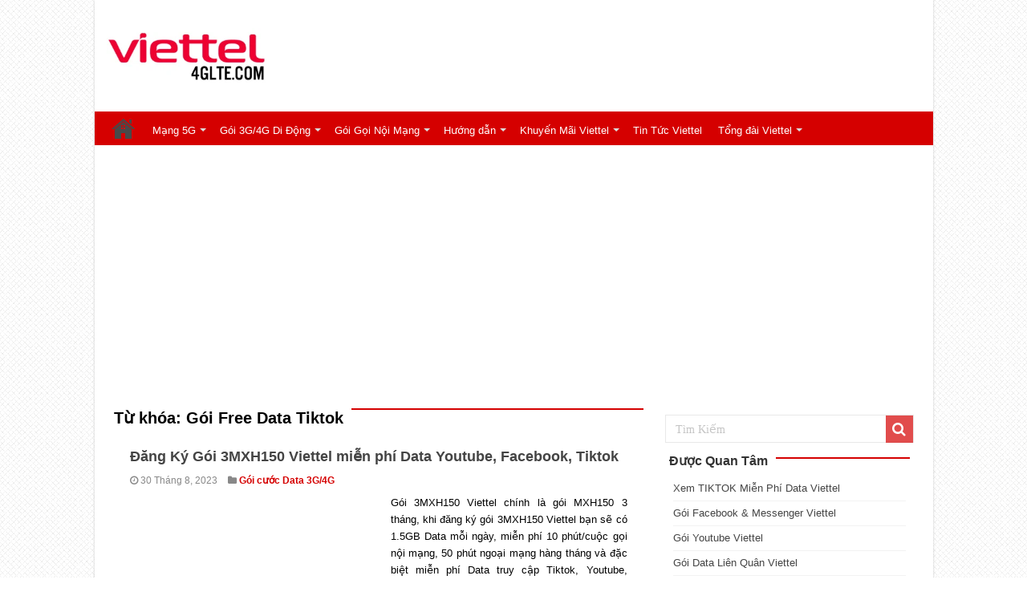

--- FILE ---
content_type: text/html; charset=UTF-8
request_url: https://viettel4glte.com/tag/goi-free-data-tiktok
body_size: 18883
content:
<!DOCTYPE html><html lang="vi" prefix="og: http://ogp.me/ns# fb: http://ogp.me/ns/fb#" prefix="og: http://ogp.me/ns#"><head><meta charset="UTF-8" /><link rel="profile" href="https://gmpg.org/xfn/11" /><link rel="pingback" href="https://viettel4glte.com/xmlrpc.php" />
 <script src="[data-uri]" defer></script> <title>Các gói Free Data Tiktok mới nhất của Viettel 1 ngày, tuần, tháng</title><meta name='robots' content='max-image-preview:large' /><style>img:is([sizes="auto" i], [sizes^="auto," i]) { contain-intrinsic-size: 3000px 1500px }</style><meta name="description" content="Các gói Free Data Tiktok mới nhất của Viettel: Gói Free Tiktok 1 ngày, 1 tuần, 1 tháng giá rẻ chỉ từ 3k. Gói TRE60 miễn phí Data TikTok 1 tháng và 2GB/ngày"/><link rel="canonical" href="https://viettel4glte.com/tag/goi-free-data-tiktok" /><link rel="next" href="https://viettel4glte.com/tag/goi-free-data-tiktok/page/2" /><meta property="og:locale" content="vi_VN" /><meta property="og:type" content="object" /><meta property="og:title" content="Các gói Free Data Tiktok mới nhất của Viettel 1 ngày, tuần, tháng" /><meta property="og:description" content="Các gói Free Data Tiktok mới nhất của Viettel: Gói Free Tiktok 1 ngày, 1 tuần, 1 tháng giá rẻ chỉ từ 3k. Gói TRE60 miễn phí Data TikTok 1 tháng và 2GB/ngày" /><meta property="og:url" content="https://viettel4glte.com/tag/goi-free-data-tiktok" /><meta property="og:site_name" content="Dịch vụ 4G Viettel" /><meta name="twitter:card" content="summary_large_image" /><meta name="twitter:description" content="Các gói Free Data Tiktok mới nhất của Viettel: Gói Free Tiktok 1 ngày, 1 tuần, 1 tháng giá rẻ chỉ từ 3k. Gói TRE60 miễn phí Data TikTok 1 tháng và 2GB/ngày" /><meta name="twitter:title" content="Các gói Free Data Tiktok mới nhất của Viettel 1 ngày, tuần, tháng" /><link rel="alternate" type="application/rss+xml" title="Dòng thông tin Dịch vụ 4G Viettel &raquo;" href="https://viettel4glte.com/feed" /><link rel="alternate" type="application/rss+xml" title="Dịch vụ 4G Viettel &raquo; Dòng bình luận" href="https://viettel4glte.com/comments/feed" /><link rel="alternate" type="application/rss+xml" title="Dòng thông tin cho Thẻ Dịch vụ 4G Viettel &raquo; Gói Free Data Tiktok" href="https://viettel4glte.com/tag/goi-free-data-tiktok/feed" /><link data-optimized="2" rel="stylesheet" href="https://viettel4glte.com/wp-content/litespeed/css/e7088e91287d775c8533be7c0e945cae.css?ver=adc94" /><style id='classic-theme-styles-inline-css' type='text/css'>/*! This file is auto-generated */
.wp-block-button__link{color:#fff;background-color:#32373c;border-radius:9999px;box-shadow:none;text-decoration:none;padding:calc(.667em + 2px) calc(1.333em + 2px);font-size:1.125em}.wp-block-file__button{background:#32373c;color:#fff;text-decoration:none}</style><style id='global-styles-inline-css' type='text/css'>:root{--wp--preset--aspect-ratio--square: 1;--wp--preset--aspect-ratio--4-3: 4/3;--wp--preset--aspect-ratio--3-4: 3/4;--wp--preset--aspect-ratio--3-2: 3/2;--wp--preset--aspect-ratio--2-3: 2/3;--wp--preset--aspect-ratio--16-9: 16/9;--wp--preset--aspect-ratio--9-16: 9/16;--wp--preset--color--black: #000000;--wp--preset--color--cyan-bluish-gray: #abb8c3;--wp--preset--color--white: #ffffff;--wp--preset--color--pale-pink: #f78da7;--wp--preset--color--vivid-red: #cf2e2e;--wp--preset--color--luminous-vivid-orange: #ff6900;--wp--preset--color--luminous-vivid-amber: #fcb900;--wp--preset--color--light-green-cyan: #7bdcb5;--wp--preset--color--vivid-green-cyan: #00d084;--wp--preset--color--pale-cyan-blue: #8ed1fc;--wp--preset--color--vivid-cyan-blue: #0693e3;--wp--preset--color--vivid-purple: #9b51e0;--wp--preset--gradient--vivid-cyan-blue-to-vivid-purple: linear-gradient(135deg,rgba(6,147,227,1) 0%,rgb(155,81,224) 100%);--wp--preset--gradient--light-green-cyan-to-vivid-green-cyan: linear-gradient(135deg,rgb(122,220,180) 0%,rgb(0,208,130) 100%);--wp--preset--gradient--luminous-vivid-amber-to-luminous-vivid-orange: linear-gradient(135deg,rgba(252,185,0,1) 0%,rgba(255,105,0,1) 100%);--wp--preset--gradient--luminous-vivid-orange-to-vivid-red: linear-gradient(135deg,rgba(255,105,0,1) 0%,rgb(207,46,46) 100%);--wp--preset--gradient--very-light-gray-to-cyan-bluish-gray: linear-gradient(135deg,rgb(238,238,238) 0%,rgb(169,184,195) 100%);--wp--preset--gradient--cool-to-warm-spectrum: linear-gradient(135deg,rgb(74,234,220) 0%,rgb(151,120,209) 20%,rgb(207,42,186) 40%,rgb(238,44,130) 60%,rgb(251,105,98) 80%,rgb(254,248,76) 100%);--wp--preset--gradient--blush-light-purple: linear-gradient(135deg,rgb(255,206,236) 0%,rgb(152,150,240) 100%);--wp--preset--gradient--blush-bordeaux: linear-gradient(135deg,rgb(254,205,165) 0%,rgb(254,45,45) 50%,rgb(107,0,62) 100%);--wp--preset--gradient--luminous-dusk: linear-gradient(135deg,rgb(255,203,112) 0%,rgb(199,81,192) 50%,rgb(65,88,208) 100%);--wp--preset--gradient--pale-ocean: linear-gradient(135deg,rgb(255,245,203) 0%,rgb(182,227,212) 50%,rgb(51,167,181) 100%);--wp--preset--gradient--electric-grass: linear-gradient(135deg,rgb(202,248,128) 0%,rgb(113,206,126) 100%);--wp--preset--gradient--midnight: linear-gradient(135deg,rgb(2,3,129) 0%,rgb(40,116,252) 100%);--wp--preset--font-size--small: 13px;--wp--preset--font-size--medium: 20px;--wp--preset--font-size--large: 36px;--wp--preset--font-size--x-large: 42px;--wp--preset--spacing--20: 0.44rem;--wp--preset--spacing--30: 0.67rem;--wp--preset--spacing--40: 1rem;--wp--preset--spacing--50: 1.5rem;--wp--preset--spacing--60: 2.25rem;--wp--preset--spacing--70: 3.38rem;--wp--preset--spacing--80: 5.06rem;--wp--preset--shadow--natural: 6px 6px 9px rgba(0, 0, 0, 0.2);--wp--preset--shadow--deep: 12px 12px 50px rgba(0, 0, 0, 0.4);--wp--preset--shadow--sharp: 6px 6px 0px rgba(0, 0, 0, 0.2);--wp--preset--shadow--outlined: 6px 6px 0px -3px rgba(255, 255, 255, 1), 6px 6px rgba(0, 0, 0, 1);--wp--preset--shadow--crisp: 6px 6px 0px rgba(0, 0, 0, 1);}:where(.is-layout-flex){gap: 0.5em;}:where(.is-layout-grid){gap: 0.5em;}body .is-layout-flex{display: flex;}.is-layout-flex{flex-wrap: wrap;align-items: center;}.is-layout-flex > :is(*, div){margin: 0;}body .is-layout-grid{display: grid;}.is-layout-grid > :is(*, div){margin: 0;}:where(.wp-block-columns.is-layout-flex){gap: 2em;}:where(.wp-block-columns.is-layout-grid){gap: 2em;}:where(.wp-block-post-template.is-layout-flex){gap: 1.25em;}:where(.wp-block-post-template.is-layout-grid){gap: 1.25em;}.has-black-color{color: var(--wp--preset--color--black) !important;}.has-cyan-bluish-gray-color{color: var(--wp--preset--color--cyan-bluish-gray) !important;}.has-white-color{color: var(--wp--preset--color--white) !important;}.has-pale-pink-color{color: var(--wp--preset--color--pale-pink) !important;}.has-vivid-red-color{color: var(--wp--preset--color--vivid-red) !important;}.has-luminous-vivid-orange-color{color: var(--wp--preset--color--luminous-vivid-orange) !important;}.has-luminous-vivid-amber-color{color: var(--wp--preset--color--luminous-vivid-amber) !important;}.has-light-green-cyan-color{color: var(--wp--preset--color--light-green-cyan) !important;}.has-vivid-green-cyan-color{color: var(--wp--preset--color--vivid-green-cyan) !important;}.has-pale-cyan-blue-color{color: var(--wp--preset--color--pale-cyan-blue) !important;}.has-vivid-cyan-blue-color{color: var(--wp--preset--color--vivid-cyan-blue) !important;}.has-vivid-purple-color{color: var(--wp--preset--color--vivid-purple) !important;}.has-black-background-color{background-color: var(--wp--preset--color--black) !important;}.has-cyan-bluish-gray-background-color{background-color: var(--wp--preset--color--cyan-bluish-gray) !important;}.has-white-background-color{background-color: var(--wp--preset--color--white) !important;}.has-pale-pink-background-color{background-color: var(--wp--preset--color--pale-pink) !important;}.has-vivid-red-background-color{background-color: var(--wp--preset--color--vivid-red) !important;}.has-luminous-vivid-orange-background-color{background-color: var(--wp--preset--color--luminous-vivid-orange) !important;}.has-luminous-vivid-amber-background-color{background-color: var(--wp--preset--color--luminous-vivid-amber) !important;}.has-light-green-cyan-background-color{background-color: var(--wp--preset--color--light-green-cyan) !important;}.has-vivid-green-cyan-background-color{background-color: var(--wp--preset--color--vivid-green-cyan) !important;}.has-pale-cyan-blue-background-color{background-color: var(--wp--preset--color--pale-cyan-blue) !important;}.has-vivid-cyan-blue-background-color{background-color: var(--wp--preset--color--vivid-cyan-blue) !important;}.has-vivid-purple-background-color{background-color: var(--wp--preset--color--vivid-purple) !important;}.has-black-border-color{border-color: var(--wp--preset--color--black) !important;}.has-cyan-bluish-gray-border-color{border-color: var(--wp--preset--color--cyan-bluish-gray) !important;}.has-white-border-color{border-color: var(--wp--preset--color--white) !important;}.has-pale-pink-border-color{border-color: var(--wp--preset--color--pale-pink) !important;}.has-vivid-red-border-color{border-color: var(--wp--preset--color--vivid-red) !important;}.has-luminous-vivid-orange-border-color{border-color: var(--wp--preset--color--luminous-vivid-orange) !important;}.has-luminous-vivid-amber-border-color{border-color: var(--wp--preset--color--luminous-vivid-amber) !important;}.has-light-green-cyan-border-color{border-color: var(--wp--preset--color--light-green-cyan) !important;}.has-vivid-green-cyan-border-color{border-color: var(--wp--preset--color--vivid-green-cyan) !important;}.has-pale-cyan-blue-border-color{border-color: var(--wp--preset--color--pale-cyan-blue) !important;}.has-vivid-cyan-blue-border-color{border-color: var(--wp--preset--color--vivid-cyan-blue) !important;}.has-vivid-purple-border-color{border-color: var(--wp--preset--color--vivid-purple) !important;}.has-vivid-cyan-blue-to-vivid-purple-gradient-background{background: var(--wp--preset--gradient--vivid-cyan-blue-to-vivid-purple) !important;}.has-light-green-cyan-to-vivid-green-cyan-gradient-background{background: var(--wp--preset--gradient--light-green-cyan-to-vivid-green-cyan) !important;}.has-luminous-vivid-amber-to-luminous-vivid-orange-gradient-background{background: var(--wp--preset--gradient--luminous-vivid-amber-to-luminous-vivid-orange) !important;}.has-luminous-vivid-orange-to-vivid-red-gradient-background{background: var(--wp--preset--gradient--luminous-vivid-orange-to-vivid-red) !important;}.has-very-light-gray-to-cyan-bluish-gray-gradient-background{background: var(--wp--preset--gradient--very-light-gray-to-cyan-bluish-gray) !important;}.has-cool-to-warm-spectrum-gradient-background{background: var(--wp--preset--gradient--cool-to-warm-spectrum) !important;}.has-blush-light-purple-gradient-background{background: var(--wp--preset--gradient--blush-light-purple) !important;}.has-blush-bordeaux-gradient-background{background: var(--wp--preset--gradient--blush-bordeaux) !important;}.has-luminous-dusk-gradient-background{background: var(--wp--preset--gradient--luminous-dusk) !important;}.has-pale-ocean-gradient-background{background: var(--wp--preset--gradient--pale-ocean) !important;}.has-electric-grass-gradient-background{background: var(--wp--preset--gradient--electric-grass) !important;}.has-midnight-gradient-background{background: var(--wp--preset--gradient--midnight) !important;}.has-small-font-size{font-size: var(--wp--preset--font-size--small) !important;}.has-medium-font-size{font-size: var(--wp--preset--font-size--medium) !important;}.has-large-font-size{font-size: var(--wp--preset--font-size--large) !important;}.has-x-large-font-size{font-size: var(--wp--preset--font-size--x-large) !important;}
:where(.wp-block-post-template.is-layout-flex){gap: 1.25em;}:where(.wp-block-post-template.is-layout-grid){gap: 1.25em;}
:where(.wp-block-columns.is-layout-flex){gap: 2em;}:where(.wp-block-columns.is-layout-grid){gap: 2em;}
:root :where(.wp-block-pullquote){font-size: 1.5em;line-height: 1.6;}</style> <script type="text/javascript" src="https://viettel4glte.com/wp-includes/js/jquery/jquery.min.js" id="jquery-core-js"></script> <script data-optimized="1" type="text/javascript" src="https://viettel4glte.com/wp-content/litespeed/js/41e256762f1398df48b2c20c0ea221ac.js?ver=221ac" id="jquery-migrate-js" defer data-deferred="1"></script> <link rel="https://api.w.org/" href="https://viettel4glte.com/wp-json/" /><link rel="alternate" title="JSON" type="application/json" href="https://viettel4glte.com/wp-json/wp/v2/tags/150" /><link rel="EditURI" type="application/rsd+xml" title="RSD" href="https://viettel4glte.com/xmlrpc.php?rsd" /><meta name="generator" content="WordPress 6.8.3" /><link rel="shortcut icon" href="https://viettel4glte.com/wp-content/uploads/2021/04/favicon.png" title="Favicon" />
<!--[if IE]> <script type="text/javascript">jQuery(document).ready(function (){ jQuery(".menu-item").has("ul").children("a").attr("aria-haspopup", "true");});</script> <![endif]-->
<!--[if lt IE 9]> <script src="https://viettel4glte.com/wp-content/themes/sahifa/js/html5.js"></script> <script src="https://viettel4glte.com/wp-content/themes/sahifa/js/selectivizr-min.js"></script> <![endif]-->
<!--[if IE 9]><link rel="stylesheet" type="text/css" media="all" href="https://viettel4glte.com/wp-content/themes/sahifa/css/ie9.css" />
<![endif]-->
<!--[if IE 8]><link rel="stylesheet" type="text/css" media="all" href="https://viettel4glte.com/wp-content/themes/sahifa/css/ie8.css" />
<![endif]-->
<!--[if IE 7]><link rel="stylesheet" type="text/css" media="all" href="https://viettel4glte.com/wp-content/themes/sahifa/css/ie7.css" />
<![endif]--><meta name="viewport" content="width=device-width, initial-scale=1.0" /><meta name="google-site-verification" content="kJ4ycINB4Y1cxK2W8czPO8lV00pYGmkhtOHC2xAQHJM" /><meta name="p:domain_verify" content="92cfb482face6a8651333d2ff07bc6f3"/><meta name="msvalidate.01" content="20C01116EBFF8CAEF8F5523C1B83C725" /><link rel="stylesheet" href="https://cdnjs.cloudflare.com/ajax/libs/font-awesome/4.7.0/css/font-awesome.min.css"> <script data-ad-client="ca-pub-8595979787285124" async src="https://pagead2.googlesyndication.com/pagead/js/adsbygoogle.js"></script> <script src="[data-uri]" defer></script> <style type="text/css" media="screen">body{
	font-family: Arial, Helvetica, sans-serif;
	font-size : 13px;
}

.logo h1 a, .logo h2 a{
	font-family: Arial, Helvetica, sans-serif;
}

.logo span{
	font-family: Arial, Helvetica, sans-serif;
}

.top-nav, .top-nav ul li a {
	font-family: Arial, Helvetica, sans-serif;
}

#main-nav, #main-nav ul li a{
	font-family: Arial, Helvetica, sans-serif;
}

.breaking-news span.breaking-news-title{
	font-family: Arial, Helvetica, sans-serif;
}

.page-title{
	font-family: Arial, Helvetica, sans-serif;
	font-size : 20px;
	font-weight: bold;
}

.post-title{
	font-family: Arial, Helvetica, sans-serif;
	font-size : 18px;
	font-weight: bold;
}

h2.post-box-title, h2.post-box-title a{
	font-family: Arial, Helvetica, sans-serif;
	font-weight: bold;
}

h3.post-box-title, h3.post-box-title a{
	font-family: Arial, Helvetica, sans-serif;
}

p.post-meta, p.post-meta a{
	font-family: Arial, Helvetica, sans-serif;
	font-size : 12px;
}

body.single .entry, body.page .entry{
	font-family: Arial, Helvetica, sans-serif;
	font-size : 14px;
}

blockquote p{
	font-family: Arial, Helvetica, sans-serif;
	font-size : 14px;
}

.widget-top h4, .widget-top h4 a{
	font-family: Arial, Helvetica, sans-serif;
	font-size : 16px;
	font-weight: bold;
}

.footer-widget-top h4, .footer-widget-top h4 a{
	font-family: Arial, Helvetica, sans-serif;
	font-size : 16px;
}

#featured-posts .featured-title h2 a{
	font-family: Arial, Helvetica, sans-serif;
}

.ei-title h2, .slider-caption h2 a, .content .slider-caption h2 a, .slider-caption h2, .content .slider-caption h2, .content .ei-title h2{
	font-family: Arial, Helvetica, sans-serif;
}

.cat-box-title h2, .cat-box-title h2 a, .block-head h3, #respond h3, #comments-title, h2.review-box-header, .woocommerce-tabs .entry-content h2, .woocommerce .related.products h2, .entry .woocommerce h2, .woocommerce-billing-fields h3, .woocommerce-shipping-fields h3, #order_review_heading, #bbpress-forums fieldset.bbp-form legend, #buddypress .item-body h4, #buddypress #item-body h4{
	font-family: Arial, Helvetica, sans-serif;
	font-size : 16px;
	font-weight: bold;
}

#main-nav,
.cat-box-content,
#sidebar .widget-container,
.post-listing,
#commentform {
	border-bottom-color: #EE0033;
}

.search-block .search-button,
#topcontrol,
#main-nav ul li.current-menu-item a,
#main-nav ul li.current-menu-item a:hover,
#main-nav ul li.current_page_parent a,
#main-nav ul li.current_page_parent a:hover,
#main-nav ul li.current-menu-parent a,
#main-nav ul li.current-menu-parent a:hover,
#main-nav ul li.current-page-ancestor a,
#main-nav ul li.current-page-ancestor a:hover,
.pagination span.current,
.share-post span.share-text,
.flex-control-paging li a.flex-active,
.ei-slider-thumbs li.ei-slider-element,
.review-percentage .review-item span span,
.review-final-score,
.button,
a.button,
a.more-link,
#main-content input[type="submit"],
.form-submit #submit,
#login-form .login-button,
.widget-feedburner .feedburner-subscribe,
input[type="submit"],
#buddypress button,
#buddypress a.button,
#buddypress input[type=submit],
#buddypress input[type=reset],
#buddypress ul.button-nav li a,
#buddypress div.generic-button a,
#buddypress .comment-reply-link,
#buddypress div.item-list-tabs ul li a span,
#buddypress div.item-list-tabs ul li.selected a,
#buddypress div.item-list-tabs ul li.current a,
#buddypress #members-directory-form div.item-list-tabs ul li.selected span,
#members-list-options a.selected,
#groups-list-options a.selected,
body.dark-skin #buddypress div.item-list-tabs ul li a span,
body.dark-skin #buddypress div.item-list-tabs ul li.selected a,
body.dark-skin #buddypress div.item-list-tabs ul li.current a,
body.dark-skin #members-list-options a.selected,
body.dark-skin #groups-list-options a.selected,
.search-block-large .search-button,
#featured-posts .flex-next:hover,
#featured-posts .flex-prev:hover,
a.tie-cart span.shooping-count,
.woocommerce span.onsale,
.woocommerce-page span.onsale ,
.woocommerce .widget_price_filter .ui-slider .ui-slider-handle,
.woocommerce-page .widget_price_filter .ui-slider .ui-slider-handle,
#check-also-close,
a.post-slideshow-next,
a.post-slideshow-prev,
.widget_price_filter .ui-slider .ui-slider-handle,
.quantity .minus:hover,
.quantity .plus:hover,
.mejs-container .mejs-controls .mejs-time-rail .mejs-time-current,
#reading-position-indicator  {
	background-color:#EE0033;
}

::-webkit-scrollbar-thumb{
	background-color:#EE0033 !important;
}

#theme-footer,
#theme-header,
.top-nav ul li.current-menu-item:before,
#main-nav .menu-sub-content ,
#main-nav ul ul,
#check-also-box {
	border-top-color: #EE0033;
}

.search-block:after {
	border-right-color:#EE0033;
}

body.rtl .search-block:after {
	border-left-color:#EE0033;
}

#main-nav ul > li.menu-item-has-children:hover > a:after,
#main-nav ul > li.mega-menu:hover > a:after {
	border-color:transparent transparent #EE0033;
}

.widget.timeline-posts li a:hover,
.widget.timeline-posts li a:hover span.tie-date {
	color: #EE0033;
}

.widget.timeline-posts li a:hover span.tie-date:before {
	background: #EE0033;
	border-color: #EE0033;
}

#order_review,
#order_review_heading {
	border-color: #EE0033;
}


body {
	background-color: #ffffff !important;
	background-image : url(https://viettel4glte.com/wp-content/themes/sahifa/images/patterns/body-bg5.png);
	background-position: top center;
}

.type-page .entry ul li {
    list-style: none;
    list-style-image: none;
    width: 32%;
    float: left;
    border: 1px solid #f2f2f2;
    padding: 10px;
    margin-right: 10px;
    margin-top: 10px;
}
.block-packages h3{line-height:32px;}
.pack-item h4 {
    text-align: center;
    /* padding: 10px; */
    color: #D50000;
    font-size: 26px;
    /* height: 31px; */
    padding: 5px;
    margin-top: 5px;
    font-weight: bold;
}
.pack-item p{
    margin-bottom: 15px;
    font-size:14px;
}

a.btn-success{
    color: white;
    background-color: #D50000;
    padding: 5px;
    width: 86% !important;
    display: inline-block;
    min-width: 70px;
    max-width: 160px;
    border-radius: 20px;
}
a.btn-success:hover{color:yellow;}
.pack-item-article{
    padding:5px;
    background: #fffdd9;
    border: 2px dashed #ffc281;
    margin-bottom:8px;
}
#ads300_600-widget-2 .widget-top{display:none;}
.table-responsive {
    width: 100%;
    margin-bottom: 15px;
    overflow-y: hidden;
}
.wp-caption-text{
    text-align: center;
    margin-top: 10px;
    font-size: 13px;
}
.wp-caption {  
    margin-bottom: 10px !important;
}
a.btn-success {
    min-width: 70px;
}
.entry span>a {color: #D50000;}
.entry span>a:hover {color: #e28104;}
#theme-footer a{color: #fff !important;padding: 3px;line-height: 20px;}
#theme-footer a:hover{color: #fdf679 !important;}
.footer-widget-container {
    border-top: 1px solid #fff!important;
}
.footer-widget-top{border-bottom:none !important;}
#related_posts .stripe-line{margin-top:10px !important;}
#related_posts h2{padding-left: 5px;font-size: 16px;font-weight: bold;}
.entry ol, .entry ul {
    margin: 0px 0px 20px 20px;
}
.google-auto-placed{
    margin-bottom: 5px;
}
.entry table ul li a{
    color:#D50000;
}
.entry table tr td a.btn-success{
    color:#fff;
}
.entry h2{
    font-weight:bold;
}
.post-tag a {
    background-color: #D50000;
    border-radius: 0 2px 2px 0;
    color: #fff;
    display: inline-block;
    font-size: 12px;
    line-height: 13px;
    margin: 0 0 2px 10px;
    padding: 4px 7px 3px;
    position: relative;
    text-transform: none;
}
.breaking-news span.breaking-news-title {
    background: #D50000!important;
}
.pack-name,.pack-promo,.pack-syntax,.pack-syntax-2{
	color: #D50000;
}
#main-nav, .cat-box-content, #sidebar .widget-container, .post-listing, #commentform{
    border-bottom-color: #fff;
}
#slide-out #mobile-menu a:hover {
    background: #D50000 !important;
    color: #ffffff;
}
#main-nav {
   background: #D50000 !important;
   box-shadow: none !important;
   min-height:  unset !important;
   border-bottom: none !important;
}
.clear {
	width: 50%;
	margin: 0 auto;
}

.button,
a.button,
a.more-link,
#main-content input[type="submit"],
.form-submit #submit,
#login-form .login-button,
.widget-feedburner .feedburner-subscribe,
input[type="submit"],
#buddypress button,
#buddypress a.button,
#buddypress input[type=submit],
#buddypress input[type=reset],
#buddypress ul.button-nav li a,
#buddypress div.generic-button a,
#buddypress .comment-reply-link,
a.bp-title-button {
	width: auto;
	position: relative;
	background-color: #D50000;
	color: #FFF;
	padding: 5px 12px;
	font: 12px Tahoma;
	display: inline-block;
	line-height: 22px;
	border: 0 none;
	cursor: pointer;
	text-decoration: none;
	webkit-transition: all 0.3s ease-in-out;
	-moz-transition: all 0.3s ease-in-out;
	-o-transition: all 0.3s ease-in-out;
	-ms-transition: all 0.3s ease-in-out;
	transition: all 0.3s ease-in-out;
	-webkit-border-radius: 2px;
	-moz-border-radius: 2px;
	border-radius: 2px;
	-webkit-appearance: none !important;
	-moz-appearance: none !important;
	appearance: none !important;
}
::-webkit-scrollbar-thumb {
	background: #D50000;
	-webkit-box-shadow: inset 1px 1px 2px rgba(155, 155, 155, 0.4);
}
#wrapper.boxed #theme-header,
#wrapper.boxed .breaking-news,
#wrapper.boxed #main-content {
	-webkit-box-shadow: none !important;
	   -moz-box-shadow: none !important;
			box-shadow: none !important;
}
#theme-header {
	border-top: none !important;
}
.top-nav ul li.current-menu-item:before {
	border-top-color: #D50000 !important;
}
.search-block:after {
	border-right-color: #D50000 !important;
}
.search-block .search-button {
	background: #D50000 !important;
}
#main-nav .submenu-languages {
	border-top: 2px solid #D50000;
}
#main-nav ul li {
	border: none !important;
}
#main-nav ul li a {
	display: inline-block !important;
	border: none !important;
        color:#fff;
}
#main-nav .menu-sub-content {
	border-top: 2px solid #fff;
	background: #D50000;
	color: #fff;
}
#main-nav ul ul li,
#main-nav ul ul li:first-child {	
	border-bottom: 1px solid #fff;
}
#main-nav ul ul a,
#main-nav .mega-menu-block a {
	color: #fff;
}
#main-nav ul li.current-menu-item ul a,
#main-nav ul li.current_page_parent ul a,
#main-nav ul li.current-menu-parent ul a,
#main-nav ul li.current-page-ancestor ul a {
	color: #fff;
}
#main-nav ul li:hover>a,
#main-nav ul:hover>a {
	color: #FFF500;
}
.stripe-line {
	background: #D50000;
        height:2px;
}
.page-head .stripe-line {
	margin-top: 0px;
}
.post-inner {
	padding: 10px;
}
.mejs-container .mejs-controls .mejs-time-rail .mejs-time-current {
	background-color: #ff2c59;
}
#reading-position-indicator {
	background: #ff2554;
}
.entry p {
	margin-bottom: 8px;
	text-align: justify;
}
.entry h1,
.entry h2,
.entry h3,
.entry h4,
.entry h5,
.entry h6 {
	margin-top: 25px;
	margin-bottom: 10px;
	line-height: 1.6em;
	font-family: Helvetica;
	font-weight: normal;
}

.entry h1 {
	font-size: 20px;
}

.entry h2 {
	font-size: 18px;
}

.entry h3 {
	font-size: 17px;
	margin-top: 10px;
}

.entry h4 {
	font-size: 16px;
}
.widget-top {
	padding: 5px 5px;
}
.tie-insta-avatar a {
	margin-right: 20px;
}
.tie-insta-counts li {
	padding: 0 10px 0 0;
}
/* Google+ Widget */

.google-box {
	text-align: center;
	position: relative;
	overflow: hidden;
}
.search-block-large.widget {
	margin-bottom: 8px;
}
.search-block-large .search-button {
	background: #D50000;
}
.widget.timeline-posts li a:hover,
.widget.timeline-posts li a:hover span.tie-date {
	text-decoration: none;
	color: #D50000;
}

.widget.timeline-posts li a:hover span.tie-date:before {
	background: #D50000;
	border-color: #D50000;
}
.social-icons.social-colored .fa-google-plus:before,
.social-google-plus,
.author-social a.social-google-plus:hover,
.arq-lite-google a:hover i,
.arqam-lite-widget-counter.colored .arq-lite-google a i {
	background: #fa0101
}
.pagination span.current {
	background-color: #D50000;
}
#featured-posts .flex-next:hover,
#featured-posts .flex-prev:hover {
	background: #D50000;
}
.flex-control-paging li a.flex-active {
	background: #D50000;
}
#theme-footer {
	position: relative;
	color: #fff;
	background: #D50000;
	padding: 20px 0;
	border-top: 3px solid #D50000;
	margin-top: 20px;
}
#slide-out {
	background: #D50000;
	color: #fff;
}
#slide-out #mobile-menu a {
	color: #fff;
	border-bottom: 1px solid #fff;
}
#slide-out #mobile-menu a:hover {
	background: #FFF500;
	color: #D50000;
}
.cat-box-content, #sidebar .widget-container, .post-listing, #commentform {
    border-bottom: none;
    -webkit-box-shadow: none;
    -moz-box-shadow: none;
    box-shadow: none;
}
.entry h2 {
    font-weight: bold;
}
.wp-block-image figcaption {
    text-align: center;
    font-size: 13px;
}
#main-nav ul ul.sub-menu {
    min-width: 228px;
}
button.btn-success {
    color: white;
    background-color: #D50000;
    padding: 8px;
    width: 86% !important;
    display: inline-block;
    min-width: 70px;
    max-width: 160px;
    border-radius: 20px;
}
.entry table ul li{
    margin-top:10px;
}

@media only screen and (max-width: 985px) and (min-width: 768px){
	.type-page .entry ul li {
    list-style: none;
    list-style-image: none;
    /* width: 32%; */
    float: left;
    border: 1px solid #ddd;
    padding: 10px;
    /* margin-right: 10px; */
    margin-top: 10px;
    width: 95%;
}
.entry table {
    min-width: 660px;
}
}

@media only screen and (max-width: 767px) and (min-width: 480px){
	.type-page .entry ul li {
    list-style: none;
    list-style-image: none;
    /* width: 32%; */
    float: left;
    border: 1px solid #ddd;
    padding: 10px;
    /* margin-right: 10px; */
    margin-top: 10px;
    width: 95%;
}
.e3lan-top{display:none;}
a.btn-success {
    min-width: 70px;
}
.entry table {
    min-width: 660px;
}
#menu-quan-tam-nhieu li{
    font-size:14px;
}
.search-block-large.widget{
    display: none;
}
body.single .entry, body.page .entry {
    font-size: 15px;
}
}

@media only screen and (max-width: 479px) and (min-width: 320px){
	.type-page .entry ul li {
    list-style: none;
    list-style-image: none;
    /* width: 32%; */
    float: left;
    border: 1px solid #ddd;
    padding: 10px;
    /* margin-right: 10px; */
    margin-top: 10px;
    width: 95%;
}
.e3lan-top{display:none;}
a.btn-success {
    min-width: 70px;
}
.entry table {
    font-size:13px;
}
.cach-dang-ky{
    min-width:120px;
}
#menu-quan-tam-nhieu li{
    font-size:14px;
}
.search-block-large.widget{
    display: none;
}
body.single .entry, body.page .entry {
    font-size: 15px;
}
}</style> <script type="text/javascript" src="[data-uri]" defer></script> <link rel="icon" href="https://viettel4glte.com/wp-content/uploads/2021/03/cropped-favicon-32x32.png" sizes="32x32" /><link rel="icon" href="https://viettel4glte.com/wp-content/uploads/2021/03/cropped-favicon-192x192.png" sizes="192x192" /><link rel="apple-touch-icon" href="https://viettel4glte.com/wp-content/uploads/2021/03/cropped-favicon-180x180.png" /><meta name="msapplication-TileImage" content="https://viettel4glte.com/wp-content/uploads/2021/03/cropped-favicon-270x270.png" /><style type="text/css" id="wp-custom-css">.pack-item-article {
    padding: 5px;
    background: #fff;
    border: 2px solid #fff;
    box-shadow: 0px 2px 20px 0px rgba(12,12,11,.1);
}
#related_posts .related-item {
    float: left;
    margin: 0 0 16px;
    border-bottom: 1px solid #f1f1f1;
    width: 100%;
}
#slide-out #mobile-menu ul li.menu-item-has-children i.mobile-arrows{
	border:none;
}
#slide-out #mobile-menu a:hover {
    background: #05b5b0;
    color: #ffffff;
}
p.post-meta a, table a, p a{
    color: #D50000;
}
.entry span>a:hover {
    color: #ff4e4e;
}
.post-tag a{
	font-size:13px;
}
.post-tag a:before{
	border-right: 8px solid #D50000;
}
#ftwp-postcontent ul li a{
    color: #D50000;
}
.pack-name a:after {
    background-image: url([data-uri]);
    background-repeat: no-repeat;
    content: '';
    display: inline-block;
    height: 16px;
    margin: 0 0.1875rem 0 0.25rem;
    position: relative;
    top: 4.125px;
    width: 16px;
}
.pack-item-article p {
    border-bottom: 1px dashed #f5f5f5;
}

.pack-name {
    background-color: #eee;
    padding: 8px;
}
blockquote {
    border-left-color: #D50000;
    border-radius: 1px;
    box-shadow: 2px 2px 13px #eee;
}
blockquote p{
    font-size: 14px;
	  text-align:center !important;
	  border-left: 4px solid #D50000;
}
#ftwp-postcontent h3{
	font-weight:bold;
}
h2.post-box-title {
    font-size: 18px;
}
.pack-promo{
	font-size:12pt !important;
}
.nut-dang-ky a{
	color:#fff !important;
	text-align:center;
}
p.post-meta a, table a, p a {
    color: #D50000;
    font-weight: bold;
}
.entry p {
    color: black;
}</style> <script type="application/ld+json">{
  "@context": "https://schema.org",
  "@type": "ProfessionalService",
  "name": "Viettel4glte.com",
  "image": "https://viettel4glte.com/wp-content/uploads/2023/04/logo-viettel4glte.jpg",
  "@id": "https://viettel4glte.com/",
  "url": "https://viettel4glte.com/",
  "telephone": "0982 566 635",
  "address": {
    "@type": "PostalAddress",
    "streetAddress": "267 Ngô Thì Nhậm, Phường 1, TP. Cao Lãnh",
    "addressLocality": "Đồng Tháp",
    "postalCode": "81000",
    "addressCountry": "VN"
  },
  "geo": {
    "@type": "GeoCoordinates",
    "latitude": 10.4600645,
    "longitude": 105.6400155
  },
  "openingHoursSpecification": {
    "@type": "OpeningHoursSpecification",
    "dayOfWeek": [
      "Monday",
      "Tuesday",
      "Wednesday",
      "Thursday",
      "Friday",
      "Saturday",
      "Sunday"
    ],
    "opens": "00:00",
    "closes": "23:59"
  },
  "sameAs": [
    "https://twitter.com/viettel4glte",
    "https://www.pinterest.com/vovanthuongnho/",
    "https://www.flickr.com/people/viettel4glte/",
    "https://www.reddit.com/user/viettel4glte",
    "https://www.scoop.it/topic/viettel-4glte",
    "https://medium.com/@viettel4glte2020"
  ],
  "department": {
    "@type": "MobilePhoneStore",
    "name": "Viettel4glte.com",
    "image": "https://viettel4glte.com/wp-content/uploads/2023/04/logo-viettel4glte.jpg",
    "telephone": "0982 566 635" 
  }
}</script> </head><body data-rsssl=1 id="top" class="archive tag tag-goi-free-data-tiktok tag-150 wp-theme-sahifa lazy-enabled"><noscript><iframe src="https://www.googletagmanager.com/ns.html?id=GTM-KV6N4H2"
height="0" width="0" style="display:none;visibility:hidden"></iframe></noscript><div class="wrapper-outer"><div class="background-cover"></div><aside id="slide-out"><div class="search-mobile"><form method="get" id="searchform-mobile" action="https://viettel4glte.com/">
<button class="search-button" type="submit" value="Tìm Kiếm"><i class="fa fa-search"></i></button>
<input type="text" id="s-mobile" name="s" title="Tìm Kiếm" value="Tìm Kiếm" onfocus="if (this.value == 'Tìm Kiếm') {this.value = '';}" onblur="if (this.value == '') {this.value = 'Tìm Kiếm';}"  /></form></div><div id="mobile-menu"  class="mobile-hide-icons"></div></aside><div id="wrapper" class="boxed-all"><div class="inner-wrapper"><header id="theme-header" class="theme-header"><div class="header-content"><a id="slide-out-open" class="slide-out-open" href="#"><span></span></a><div class="logo" style=" margin-top:15px; margin-bottom:15px;">
<span>								<a title="Dịch vụ 4G Viettel" href="https://viettel4glte.com/">
<img data-lazyloaded="1" src="[data-uri]" data-src="https://viettel4glte.com/wp-content/uploads/2024/01/viettel4tlte-logo.jpg.webp" alt="Dịch vụ 4G Viettel" width="200px" height="68px" /><noscript><img src="https://viettel4glte.com/wp-content/uploads/2024/01/viettel4tlte-logo.jpg.webp" alt="Dịch vụ 4G Viettel" width="200px" height="68px" /></noscript><strong>Dịch vụ 4G Viettel MẠNG 3G/4G nhanh nhất Việt Nam</strong>
</a>
</span></div><div class="clear"></div></div><nav id="main-nav"><div class="container"><div class="main-menu"><ul id="menu-main-menu" class="menu"><li id="menu-item-9446" class="menu-item menu-item-type-post_type menu-item-object-page menu-item-home menu-item-9446"><a href="https://viettel4glte.com/">Trang chủ</a></li><li id="menu-item-26377" class="menu-item menu-item-type-taxonomy menu-item-object-category menu-item-has-children menu-item-26377"><a href="https://viettel4glte.com/mang-5g">Mạng 5G</a><ul class="sub-menu menu-sub-content"><li id="menu-item-26379" class="menu-item menu-item-type-post_type menu-item-object-post menu-item-26379"><a href="https://viettel4glte.com/dang-ky-goi-cuoc-5g135-viettel.html">Gói 5G135 Viettel &#8211; 4GB/ngày</a></li><li id="menu-item-26380" class="menu-item menu-item-type-post_type menu-item-object-post menu-item-26380"><a href="https://viettel4glte.com/dang-ky-goi-cuoc-5g150-viettel.html">Gói 5G150 Viettel &#8211; 6GB/ngày</a></li><li id="menu-item-26381" class="menu-item menu-item-type-post_type menu-item-object-post menu-item-26381"><a href="https://viettel4glte.com/dang-ky-goi-5glq190-viettel.html">Gói 5GLQ190 Viettel 6GB/ngày</a></li><li id="menu-item-26382" class="menu-item menu-item-type-post_type menu-item-object-post menu-item-26382"><a href="https://viettel4glte.com/dang-ky-goi-5glq210-viettel.html">Gói 5GLQ210 Viettel &#8211; 6GB/Ngày</a></li></ul></li><li id="menu-item-370" class="menu-item menu-item-type-taxonomy menu-item-object-category menu-item-has-children menu-item-370"><a href="https://viettel4glte.com/goi-cuoc-data-3g-4g">Gói 3G/4G Di Động</a><ul class="sub-menu menu-sub-content"><li id="menu-item-11175" class="menu-item menu-item-type-taxonomy menu-item-object-category menu-item-has-children menu-item-11175"><a href="https://viettel4glte.com/goi-cuoc-data-3g-4g/goi-4g-viettel-1-ngay">Gói 4G Viettel 1 Ngày</a><ul class="sub-menu menu-sub-content"><li id="menu-item-11177" class="menu-item menu-item-type-post_type menu-item-object-post menu-item-11177"><a href="https://viettel4glte.com/dang-ky-goi-st5k-viettel-500mb.html">Gói ST5K Viettel &#8211; 500MB</a></li><li id="menu-item-15799" class="menu-item menu-item-type-post_type menu-item-object-post menu-item-15799"><a href="https://viettel4glte.com/dang-ky-goi-v7c-viettel.html">Gói V7C Viettel &#8211; 500MB</a></li><li id="menu-item-26376" class="menu-item menu-item-type-post_type menu-item-object-post menu-item-26376"><a href="https://viettel4glte.com/dang-ky-goi-mt20n-viettel-5gb-24h-20000d.html">Gói MT20N Viettel &#8211; 5GB</a></li><li id="menu-item-11178" class="menu-item menu-item-type-post_type menu-item-object-post menu-item-11178"><a href="https://viettel4glte.com/dang-ky-goi-st10k-viettel-2gb-24h.html">Gói ST10K Viettel &#8211; 2GB</a></li><li id="menu-item-13031" class="menu-item menu-item-type-post_type menu-item-object-post menu-item-13031"><a href="https://viettel4glte.com/dang-ky-goi-1n-viettel.html">Gói 1N Viettel &#8211; 5GB</a></li></ul></li><li id="menu-item-15504" class="menu-item menu-item-type-post_type menu-item-object-post menu-item-has-children menu-item-15504"><a href="https://viettel4glte.com/cach-dang-ky-goi-cuoc-4g-viettel-3-ngay.html">Gói 4G Viettel 3 ngày</a><ul class="sub-menu menu-sub-content"><li id="menu-item-15505" class="menu-item menu-item-type-post_type menu-item-object-post menu-item-15505"><a href="https://viettel4glte.com/goi-st15k-viettel-uu-dai-3gb-data.html">Gói ST15K Viettel &#8211; 3GB</a></li><li id="menu-item-15506" class="menu-item menu-item-type-post_type menu-item-object-post menu-item-15506"><a href="https://viettel4glte.com/dang-ky-goi-st15n-viettel.html">Gói ST15N Viettel &#8211; 6GB</a></li><li id="menu-item-15507" class="menu-item menu-item-type-post_type menu-item-object-post menu-item-15507"><a href="https://viettel4glte.com/dang-ky-goi-3n-viettel.html">Gói 3N Viettel &#8211; 15GB</a></li></ul></li><li id="menu-item-11649" class="menu-item menu-item-type-taxonomy menu-item-object-category menu-item-has-children menu-item-11649"><a href="https://viettel4glte.com/goi-cuoc-data-3g-4g/goi-4g-viettel-1-tuan">Gói 4G Viettel 1 Tuần</a><ul class="sub-menu menu-sub-content"><li id="menu-item-11183" class="menu-item menu-item-type-post_type menu-item-object-post menu-item-11183"><a href="https://viettel4glte.com/goi-st30k-viettel-uu-dai-7gb-data.html">Gói ST30K Viettel &#8211; 7GB</a></li><li id="menu-item-11184" class="menu-item menu-item-type-post_type menu-item-object-post menu-item-11184"><a href="https://viettel4glte.com/dang-ky-goi-v50k-viettel.html">Gói V50K Viettel &#8211; 7GB</a></li><li id="menu-item-13030" class="menu-item menu-item-type-post_type menu-item-object-post menu-item-13030"><a href="https://viettel4glte.com/dang-ky-goi-7n-viettel.html">Gói 7N Viettel &#8211; 35GB</a></li><li id="menu-item-15896" class="menu-item menu-item-type-post_type menu-item-object-post menu-item-15896"><a href="https://viettel4glte.com/dang-ky-goi-f30-viettel-goi-20-phut-3gb.html">Gói F30 Viettel &#8211; 3GB</a></li><li id="menu-item-15895" class="menu-item menu-item-type-post_type menu-item-object-post menu-item-15895"><a href="https://viettel4glte.com/dang-ky-goi-st30n-viettel.html">Gói ST30N Viettel &#8211; 14GB</a></li></ul></li><li id="menu-item-15897" class="menu-item menu-item-type-post_type menu-item-object-post menu-item-has-children menu-item-15897"><a href="https://viettel4glte.com/cach-dang-ky-4g-viettel-1-thang.html">Gói 4G Viettel 1 Tháng</a><ul class="sub-menu menu-sub-content"><li id="menu-item-19891" class="menu-item menu-item-type-post_type menu-item-object-post menu-item-19891"><a href="https://viettel4glte.com/dang-ky-goi-cuoc-sd70-viettel.html">Gói SD70 Viettel &#8211; 1GB/Ngày</a></li><li id="menu-item-19892" class="menu-item menu-item-type-post_type menu-item-object-post menu-item-19892"><a href="https://viettel4glte.com/dang-ky-goi-cuoc-sd90-viettel.html">Gói SD90 Viettel &#8211; 1.5GB/Ngày</a></li><li id="menu-item-19893" class="menu-item menu-item-type-post_type menu-item-object-post menu-item-19893"><a href="https://viettel4glte.com/dang-ky-goi-cuoc-sd120-viettel.html">Gói SD120 Viettel &#8211; 2GB/Ngày</a></li><li id="menu-item-21769" class="menu-item menu-item-type-post_type menu-item-object-post menu-item-21769"><a href="https://viettel4glte.com/dang-ky-goi-cuoc-sd135-viettel.html">Gói SD135 Viettel &#8211; 5GB/Ngày</a></li><li id="menu-item-19894" class="menu-item menu-item-type-post_type menu-item-object-post menu-item-19894"><a href="https://viettel4glte.com/dang-ky-goi-cuoc-sd150-viettel.html">Gói SD150 Viettel &#8211; 3GB/Ngày</a></li></ul></li><li id="menu-item-15469" class="menu-item menu-item-type-post_type menu-item-object-post menu-item-has-children menu-item-15469"><a href="https://viettel4glte.com/cach-dang-ky-goi-cuoc-4g-viettel-3-thang.html">Gói 4G Viettel 3 tháng</a><ul class="sub-menu menu-sub-content"><li id="menu-item-21773" class="menu-item menu-item-type-post_type menu-item-object-post menu-item-21773"><a href="https://viettel4glte.com/dang-ky-goi-cuoc-3sd70-viettel.html">Gói 3SD70 Viettel &#8211; 1GB/Ngày</a></li><li id="menu-item-21770" class="menu-item menu-item-type-post_type menu-item-object-post menu-item-21770"><a href="https://viettel4glte.com/dang-ky-goi-3v90b-viettel.html">Gói 3V90B Viettel &#8211; 1GB/ngày</a></li><li id="menu-item-21774" class="menu-item menu-item-type-post_type menu-item-object-post menu-item-21774"><a href="https://viettel4glte.com/dang-ky-goi-3v160b-viettel.html">Gói 3V160B Viettel &#8211; 4GB/Ngày</a></li><li id="menu-item-21768" class="menu-item menu-item-type-post_type menu-item-object-post menu-item-21768"><a href="https://viettel4glte.com/dang-ky-goi-cuoc-3sd135-viettel.html">Gói 3SD135 Viettel &#8211; 5GB/ngày</a></li><li id="menu-item-21775" class="menu-item menu-item-type-post_type menu-item-object-post menu-item-21775"><a href="https://viettel4glte.com/dang-ky-goi-3v200b-viettel.html">Gói 3V180B Viettel &#8211; 8GB/Ngày</a></li></ul></li><li id="menu-item-15475" class="menu-item menu-item-type-post_type menu-item-object-post menu-item-has-children menu-item-15475"><a href="https://viettel4glte.com/cach-dang-ky-goi-cuoc-4g-viettel-6-thang.html">Gói 4G Viettel 6 tháng</a><ul class="sub-menu menu-sub-content"><li id="menu-item-19900" class="menu-item menu-item-type-post_type menu-item-object-post menu-item-19900"><a href="https://viettel4glte.com/dang-ky-goi-6v90b-viettel.html">Gói 6V90B Viettel &#8211; 1GB/ngày</a></li><li id="menu-item-19897" class="menu-item menu-item-type-post_type menu-item-object-post menu-item-19897"><a href="https://viettel4glte.com/dang-ky-goi-cuoc-6sd70-viettel.html">Gói 6SD70 Viettel &#8211; 1GB/ngày</a></li><li id="menu-item-19898" class="menu-item menu-item-type-post_type menu-item-object-post menu-item-19898"><a href="https://viettel4glte.com/dang-ky-goi-cuoc-6sd90-viettel.html">Gói 6SD90 Viettel &#8211; 1.5GB/ngày</a></li><li id="menu-item-19899" class="menu-item menu-item-type-post_type menu-item-object-post menu-item-19899"><a href="https://viettel4glte.com/dang-ky-goi-cuoc-6sd120-viettel.html">Gói 6SD120 Viettel &#8211; 2GB/ngày</a></li><li id="menu-item-21772" class="menu-item menu-item-type-post_type menu-item-object-post menu-item-21772"><a href="https://viettel4glte.com/dang-ky-goi-cuoc-6sd135-viettel.html">Gói 6SD135 Viettel &#8211; 5GB/Ngày</a></li></ul></li><li id="menu-item-11648" class="menu-item menu-item-type-taxonomy menu-item-object-category menu-item-has-children menu-item-11648"><a href="https://viettel4glte.com/goi-cuoc-data-3g-4g/goi-4g-viettel-1-nam">Gói 4G Viettel 1 Năm</a><ul class="sub-menu menu-sub-content"><li id="menu-item-19901" class="menu-item menu-item-type-post_type menu-item-object-post menu-item-19901"><a href="https://viettel4glte.com/dang-ky-goi-cuoc-12sd70-viettel.html">Gói 12SD70 Viettel &#8211; 1GB/Ngày</a></li><li id="menu-item-21771" class="menu-item menu-item-type-post_type menu-item-object-post menu-item-21771"><a href="https://viettel4glte.com/dang-ky-goi-cuoc-12sd135-viettel.html">Gói 12SD135 Viettel &#8211; 5GB/Ngày</a></li><li id="menu-item-19902" class="menu-item menu-item-type-post_type menu-item-object-post menu-item-19902"><a href="https://viettel4glte.com/dang-ky-goi-cuoc-12sd90-viettel.html">Gói 12SD90 Viettel &#8211; 1.5GB/Ngày</a></li><li id="menu-item-19903" class="menu-item menu-item-type-post_type menu-item-object-post menu-item-19903"><a href="https://viettel4glte.com/dang-ky-goi-cuoc-12sd120-viettel.html">Gói 12SD120 Viettel &#8211; 2GB/Ngày</a></li><li id="menu-item-19904" class="menu-item menu-item-type-post_type menu-item-object-post menu-item-19904"><a href="https://viettel4glte.com/dang-ky-goi-12v90b-viettel.html">Gói 12V90B Viettel &#8211; 1GB/Ngày</a></li></ul></li></ul></li><li id="menu-item-17229" class="menu-item menu-item-type-post_type menu-item-object-post menu-item-has-children menu-item-17229"><a href="https://viettel4glte.com/cach-dang-ky-goi-noi-mang-viettel-gia-re.html">Gói Gọi Nội Mạng</a><ul class="sub-menu menu-sub-content"><li id="menu-item-17230" class="menu-item menu-item-type-post_type menu-item-object-post menu-item-17230"><a href="https://viettel4glte.com/dang-ky-goi-mp5x-viettel.html">Gói MP5X &#8211; 50 phút/ngày</a></li><li id="menu-item-17231" class="menu-item menu-item-type-post_type menu-item-object-post menu-item-17231"><a href="https://viettel4glte.com/dang-ky-goi-mp30x-viettel.html">Gói MP30X &#8211; 500 phút/tháng</a></li><li id="menu-item-17232" class="menu-item menu-item-type-post_type menu-item-object-post menu-item-17232"><a href="https://viettel4glte.com/dang-ky-goi-mp70x-viettel.html">Gói MP70X &#8211; 1000 phút/tháng</a></li><li id="menu-item-17233" class="menu-item menu-item-type-post_type menu-item-object-post menu-item-17233"><a href="https://viettel4glte.com/dang-ky-goi-mp50s-viettel.html">Gói MP50S &#8211; 400 phút/tháng</a></li><li id="menu-item-17234" class="menu-item menu-item-type-post_type menu-item-object-post menu-item-17234"><a href="https://viettel4glte.com/dang-ky-goi-dk50-viettel.html">Gói DK50 &#8211; 500 phút/tháng</a></li></ul></li><li id="menu-item-371" class="menu-item menu-item-type-taxonomy menu-item-object-category menu-item-has-children menu-item-371"><a href="https://viettel4glte.com/huong-dan">Hướng dẫn</a><ul class="sub-menu menu-sub-content"><li id="menu-item-811" class="menu-item menu-item-type-post_type menu-item-object-post menu-item-811"><a href="https://viettel4glte.com/huong-dan-cach-dang-ky-4g-viettel-1-ngay.html">Cách đăng ký 4G Viettel 1 ngày</a></li><li id="menu-item-812" class="menu-item menu-item-type-post_type menu-item-object-post menu-item-812"><a href="https://viettel4glte.com/cach-dang-ky-4g-viettel-1-tuan-7-ngay.html">Cách đăng ký 4G Viettel 1 tuần</a></li><li id="menu-item-813" class="menu-item menu-item-type-post_type menu-item-object-post menu-item-813"><a href="https://viettel4glte.com/cach-dang-ky-4g-viettel-1-thang.html">Cách đăng ký 4G Viettel 1 tháng</a></li><li id="menu-item-13029" class="menu-item menu-item-type-post_type menu-item-object-post menu-item-13029"><a href="https://viettel4glte.com/dang-ky-goi-4g-viettel-1-nam.html">Cách đăng ký 4G Viettel 1 Năm</a></li><li id="menu-item-1058" class="menu-item menu-item-type-post_type menu-item-object-post menu-item-1058"><a href="https://viettel4glte.com/cach-dang-ky-4g-viettel-sinh-vien-30gb.html">Cách đăng ký 4G Viettel Sinh Viên</a></li><li id="menu-item-814" class="menu-item menu-item-type-post_type menu-item-object-post menu-item-814"><a href="https://viettel4glte.com/cach-cai-dat-cau-hinh-3g-4g-viettel.html">Cách cài đặt cấu hình 3G/4G Viettel</a></li><li id="menu-item-1131" class="menu-item menu-item-type-post_type menu-item-object-post menu-item-1131"><a href="https://viettel4glte.com/cach-mua-dung-luong-4g-viettel-5gb.html">Cách mua thêm dung lượng 4G</a></li><li id="menu-item-3237" class="menu-item menu-item-type-post_type menu-item-object-post menu-item-3237"><a href="https://viettel4glte.com/cach-tang-goi-cuoc-4g-viettel-cho-thue-bao-khac.html">Cách tặng gói cước 4G Viettel</a></li><li id="menu-item-1132" class="menu-item menu-item-type-post_type menu-item-object-post menu-item-1132"><a href="https://viettel4glte.com/2-cach-kiem-tra-goi-cuoc-4g-viettel.html">Cách kiểm tra gói cước 4G Viettel</a></li><li id="menu-item-1133" class="menu-item menu-item-type-post_type menu-item-object-post menu-item-1133"><a href="https://viettel4glte.com/3-cach-kiem-tra-dien-thoai-co-ho-tro-4g-lte.html">Cách kiểm tra điện thoại có hỗ trợ 4G</a></li><li id="menu-item-1483" class="menu-item menu-item-type-custom menu-item-object-custom menu-item-1483"><a href="https://viettel4glte.com/cac-cach-huy-goi-cuoc-4g-viettel-nhanh.html">Cách hủy gói cước 4G Viettel</a></li><li id="menu-item-1134" class="menu-item menu-item-type-post_type menu-item-object-post menu-item-1134"><a href="https://viettel4glte.com/4-cach-kiem-tra-khuyen-mai-viettel.html">Cách kiểm tra khuyến mãi Viettel</a></li></ul></li><li id="menu-item-372" class="menu-item menu-item-type-taxonomy menu-item-object-category menu-item-has-children menu-item-372"><a href="https://viettel4glte.com/tin-khuyen-mai-viettel">Khuyến Mãi Viettel</a><ul class="sub-menu menu-sub-content"><li id="menu-item-2555" class="menu-item menu-item-type-custom menu-item-object-custom menu-item-2555"><a href="https://viettel4glte.com/tag/khuyen-mai-nap-the-viettel">Khuyến mãi nạp thẻ</a></li><li id="menu-item-2556" class="menu-item menu-item-type-custom menu-item-object-custom menu-item-2556"><a href="https://viettel4glte.com/tag/khuyen-mai-data-viettel">Khuyến mãi Data</a></li><li id="menu-item-2553" class="menu-item menu-item-type-taxonomy menu-item-object-category menu-item-2553"><a href="https://viettel4glte.com/tin-khuyen-mai-viettel/khuyen-mai-goi-noi-mang-viettel">Khuyến mãi gọi nội mạng</a></li><li id="menu-item-2554" class="menu-item menu-item-type-taxonomy menu-item-object-category menu-item-2554"><a href="https://viettel4glte.com/tin-khuyen-mai-viettel/khuyen-mai-tin-nhan-noi-mang-viettel">Khuyến mãi tin nhắn nội mạng</a></li><li id="menu-item-3355" class="menu-item menu-item-type-taxonomy menu-item-object-category menu-item-3355"><a href="https://viettel4glte.com/tin-khuyen-mai-viettel/khuyen-mai-viettel-tra-sau">Khuyến mãi Viettel trả Sau</a></li></ul></li><li id="menu-item-373" class="menu-item menu-item-type-taxonomy menu-item-object-category menu-item-373"><a href="https://viettel4glte.com/tin-tuc-viettel">Tin Tức Viettel</a></li><li id="menu-item-3507" class="menu-item menu-item-type-post_type menu-item-object-post menu-item-has-children menu-item-3507"><a href="https://viettel4glte.com/dien-thoai-tong-dai-viettel-hotline-cskh.html">Tổng đài Viettel</a><ul class="sub-menu menu-sub-content"><li id="menu-item-11205" class="menu-item menu-item-type-custom menu-item-object-custom menu-item-11205"><a href="https://viettel4glte.com/dien-thoai-tong-dai-viettel-hotline-cskh.html#1-1-tong-dai-viettel-post-1900-8095">Tổng đài Viettel Post &#8211; 1900 8095</a></li><li id="menu-item-11206" class="menu-item menu-item-type-custom menu-item-object-custom menu-item-11206"><a href="https://viettel4glte.com/dien-thoai-tong-dai-viettel-hotline-cskh.html#1-3-tong-dai-viettelpay-1800-9000">Tổng Đài ViettelPay &#8211; 1800 9000</a></li><li id="menu-item-11207" class="menu-item menu-item-type-custom menu-item-object-custom menu-item-11207"><a href="https://viettel4glte.com/dien-thoai-tong-dai-viettel-hotline-cskh.html#1-2-tong-dai-bao-hong-internet-wifi-truyen-hinh-cap-quang-viettel-1800-8119">Tổng Đài Báo Hỏng Internet</a></li><li id="menu-item-11208" class="menu-item menu-item-type-custom menu-item-object-custom menu-item-11208"><a href="https://viettel4glte.com/dien-thoai-tong-dai-viettel-hotline-cskh.html#1-4-tong-dai-tu-dong-198">Tổng Đài 198</a></li></ul></li></ul></div></div></nav></header><div id="main-content" class="container"><div class="content"><div class="page-head"><h1 class="page-title">
Từ khóa: <span>Gói Free Data Tiktok</span></h1><div class="stripe-line"></div></div><div class="post-listing archive-box"><article class="item-list"><h2 class="post-box-title">
<a href="https://viettel4glte.com/dang-ky-goi-3mxh150-viettel.html">Đăng Ký Gói 3MXH150 Viettel miễn phí Data Youtube, Facebook, Tiktok</a></h2><p class="post-meta">
<span class="tie-date"><i class="fa fa-clock-o"></i>30 Tháng 8, 2023</span>
<span class="post-cats"><i class="fa fa-folder"></i><a href="https://viettel4glte.com/goi-cuoc-data-3g-4g" rel="category tag">Gói cước Data 3G/4G</a></span></p><div class="post-thumbnail">
<a href="https://viettel4glte.com/dang-ky-goi-3mxh150-viettel.html">
<img data-lazyloaded="1" src="[data-uri]" width="310" height="165" data-src="https://viettel4glte.com/wp-content/uploads/2023/08/goi-3mxh150-viettel-310x165.jpg.webp" class="attachment-tie-medium size-tie-medium wp-post-image" alt="Đăng Ký Gói 3MXH150 Viettel miễn phí Data Youtube, Facebook, Tiktok" decoding="async" fetchpriority="high" /><noscript><img width="310" height="165" src="https://viettel4glte.com/wp-content/uploads/2023/08/goi-3mxh150-viettel-310x165.jpg.webp" class="attachment-tie-medium size-tie-medium wp-post-image" alt="Đăng Ký Gói 3MXH150 Viettel miễn phí Data Youtube, Facebook, Tiktok" decoding="async" fetchpriority="high" /></noscript>				<span class="fa overlay-icon"></span>
</a></div><div class="entry"><p>Gói 3MXH150 Viettel chính là gói MXH150 3 tháng, khi đăng ký gói 3MXH150 Viettel bạn sẽ có 1.5GB Data mỗi ngày, miễn phí 10 phút/cuộc gọi nội mạng, 50 phút ngoại mạng hàng tháng và đặc biệt miễn phí Data truy cập Tiktok, Youtube, Facebook, nhắn tin trên Messenger. &hellip;</p>
<a class="more-link" href="https://viettel4glte.com/dang-ky-goi-3mxh150-viettel.html">Xem Thêm &raquo;</a></div><div class="clear"></div></article><article class="item-list"><h2 class="post-box-title">
<a href="https://viettel4glte.com/dang-ky-goi-3mxh120-viettel.html">Đăng Ký Gói 3MXH120 Viettel miễn phí Data Youtube, Facebook, Tiktok</a></h2><p class="post-meta">
<span class="tie-date"><i class="fa fa-clock-o"></i>30 Tháng 8, 2023</span>
<span class="post-cats"><i class="fa fa-folder"></i><a href="https://viettel4glte.com/goi-cuoc-data-3g-4g" rel="category tag">Gói cước Data 3G/4G</a></span></p><div class="post-thumbnail">
<a href="https://viettel4glte.com/dang-ky-goi-3mxh120-viettel.html">
<img data-lazyloaded="1" src="[data-uri]" width="310" height="165" data-src="https://viettel4glte.com/wp-content/uploads/2023/08/goi-3mxh120-viettel-310x165.jpg.webp" class="attachment-tie-medium size-tie-medium wp-post-image" alt="Đăng Ký Gói 3MXH120 Viettel miễn phí Data Youtube, Facebook, Tiktok" decoding="async" /><noscript><img width="310" height="165" src="https://viettel4glte.com/wp-content/uploads/2023/08/goi-3mxh120-viettel-310x165.jpg.webp" class="attachment-tie-medium size-tie-medium wp-post-image" alt="Đăng Ký Gói 3MXH120 Viettel miễn phí Data Youtube, Facebook, Tiktok" decoding="async" /></noscript>				<span class="fa overlay-icon"></span>
</a></div><div class="entry"><p>Gói cước 3MXH120 hay gói MXH120 3 tháng của Viettel, khi đăng ký gói 3MXH120 Viettel bạn được miễn phí Data Youtube, Facebook, Tiktok và nhắn tin trên app messenger 90 ngày. Ngoài ra gói cước còn có ưu đãi 1GB/ngày, 90 phút ngoại mạng và 10 phút/cuộc gọi nội &hellip;</p>
<a class="more-link" href="https://viettel4glte.com/dang-ky-goi-3mxh120-viettel.html">Xem Thêm &raquo;</a></div><div class="clear"></div></article><article class="item-list"><h2 class="post-box-title">
<a href="https://viettel4glte.com/dang-ky-goi-3mxh100-viettel.html">Đăng Ký Gói 3MXH100 Viettel miễn phí Data Youtube, Facebook, Tiktok</a></h2><p class="post-meta">
<span class="tie-date"><i class="fa fa-clock-o"></i>30 Tháng 8, 2023</span>
<span class="post-cats"><i class="fa fa-folder"></i><a href="https://viettel4glte.com/goi-cuoc-data-3g-4g" rel="category tag">Gói cước Data 3G/4G</a></span></p><div class="post-thumbnail">
<a href="https://viettel4glte.com/dang-ky-goi-3mxh100-viettel.html">
<img data-lazyloaded="1" src="[data-uri]" width="310" height="165" data-src="https://viettel4glte.com/wp-content/uploads/2023/08/Goi-3mxh100-viettel-310x165.jpg.webp" class="attachment-tie-medium size-tie-medium wp-post-image" alt="Đăng Ký Gói 3MXH100 Viettel miễn phí Data Youtube, Facebook, Tiktok" decoding="async" /><noscript><img width="310" height="165" src="https://viettel4glte.com/wp-content/uploads/2023/08/Goi-3mxh100-viettel-310x165.jpg.webp" class="attachment-tie-medium size-tie-medium wp-post-image" alt="Đăng Ký Gói 3MXH100 Viettel miễn phí Data Youtube, Facebook, Tiktok" decoding="async" /></noscript>				<span class="fa overlay-icon"></span>
</a></div><div class="entry"><p>Gói 3MXH100 Viettel chính là gói MXH100 3 tháng, khi đăng ký gói 3MXH100 Viettel bạn sẽ có 1GB Data mỗi ngày, miễn phí TV360 gói Basic và đặc biệt miễn phí Data truy cập Tiktok, Youtube, Facebook, nhắn tin trên Messenger. Giá cước đăng ký rẻ chỉ 300k cho &hellip;</p>
<a class="more-link" href="https://viettel4glte.com/dang-ky-goi-3mxh100-viettel.html">Xem Thêm &raquo;</a></div><div class="clear"></div></article><article class="item-list"><h2 class="post-box-title">
<a href="https://viettel4glte.com/dang-ky-goi-12mxh100-viettel.html">Đăng Ký Gói 12MXH100 Viettel miễn phí Data Youtube, Facebook, Tiktok</a></h2><p class="post-meta">
<span class="tie-date"><i class="fa fa-clock-o"></i>25 Tháng 7, 2023</span>
<span class="post-cats"><i class="fa fa-folder"></i><a href="https://viettel4glte.com/huong-dan" rel="category tag">Hướng dẫn</a>, <a href="https://viettel4glte.com/huong-dan/huong-dan-dich-vu-data-viettel" rel="category tag">Hướng dẫn dịch vụ Data Viettel</a></span></p><div class="post-thumbnail">
<a href="https://viettel4glte.com/dang-ky-goi-12mxh100-viettel.html">
<img data-lazyloaded="1" src="[data-uri]" width="310" height="165" data-src="https://viettel4glte.com/wp-content/uploads/2023/07/goi-12mxh100-viettel-310x165.jpg.webp" class="attachment-tie-medium size-tie-medium wp-post-image" alt="Đăng Ký Gói 12MXH100 Viettel miễn phí Data Youtube, Facebook, Tiktok" decoding="async" /><noscript><img width="310" height="165" src="https://viettel4glte.com/wp-content/uploads/2023/07/goi-12mxh100-viettel-310x165.jpg.webp" class="attachment-tie-medium size-tie-medium wp-post-image" alt="Đăng Ký Gói 12MXH100 Viettel miễn phí Data Youtube, Facebook, Tiktok" decoding="async" /></noscript>				<span class="fa overlay-icon"></span>
</a></div><div class="entry"><p>Gói 12MXH100 Viettel chính là gói MXH100 12 tháng, khi đăng ký gói 12MXH100 Viettel bạn sẽ có 1GB Data mỗi ngày, miễn phí TV360 gói Basic và đặc biệt miễn phí Data truy cập Tiktok, Youtube, Facebook, nhắn tin trên Messenger. Giá cước đăng ký rẻ chỉ 1200k cho &hellip;</p>
<a class="more-link" href="https://viettel4glte.com/dang-ky-goi-12mxh100-viettel.html">Xem Thêm &raquo;</a></div><div class="clear"></div></article><article class="item-list"><h2 class="post-box-title">
<a href="https://viettel4glte.com/dang-ky-goi-6mxh100-viettel.html">Đăng Ký Gói 6MXH100 Viettel miễn phí Data Youtube, Facebook, Tiktok</a></h2><p class="post-meta">
<span class="tie-date"><i class="fa fa-clock-o"></i>25 Tháng 7, 2023</span>
<span class="post-cats"><i class="fa fa-folder"></i><a href="https://viettel4glte.com/huong-dan" rel="category tag">Hướng dẫn</a>, <a href="https://viettel4glte.com/huong-dan/huong-dan-dich-vu-data-viettel" rel="category tag">Hướng dẫn dịch vụ Data Viettel</a></span></p><div class="post-thumbnail">
<a href="https://viettel4glte.com/dang-ky-goi-6mxh100-viettel.html">
<img data-lazyloaded="1" src="[data-uri]" width="310" height="165" data-src="https://viettel4glte.com/wp-content/uploads/2023/07/goi-6mxh100-viettel-310x165.jpg.webp" class="attachment-tie-medium size-tie-medium wp-post-image" alt="Đăng Ký Gói 6MXH100 Viettel miễn phí Data Youtube, Facebook, Tiktok" decoding="async" /><noscript><img width="310" height="165" src="https://viettel4glte.com/wp-content/uploads/2023/07/goi-6mxh100-viettel-310x165.jpg.webp" class="attachment-tie-medium size-tie-medium wp-post-image" alt="Đăng Ký Gói 6MXH100 Viettel miễn phí Data Youtube, Facebook, Tiktok" decoding="async" /></noscript>				<span class="fa overlay-icon"></span>
</a></div><div class="entry"><p>Gói 6MXH100 Viettel chính là gói MXH100 6 tháng, khi đăng ký gói 6MXH100 Viettel bạn sẽ có 1GB Data mỗi ngày, miễn phí TV360 gói Basic và đặc biệt miễn phí Data truy cập Tiktok, Youtube, Facebook, nhắn tin trên Messenger. Giá cước đăng ký rẻ chỉ 600k cho &hellip;</p>
<a class="more-link" href="https://viettel4glte.com/dang-ky-goi-6mxh100-viettel.html">Xem Thêm &raquo;</a></div><div class="clear"></div></article><article class="item-list"><h2 class="post-box-title">
<a href="https://viettel4glte.com/dang-ky-goi-mxh100-viettel.html">Đăng Ký Gói MXH100 Viettel miễn phí 30GB &#038; Data MXH giá 100k 1 tháng</a></h2><p class="post-meta">
<span class="tie-date"><i class="fa fa-clock-o"></i>25 Tháng 7, 2023</span>
<span class="post-cats"><i class="fa fa-folder"></i><a href="https://viettel4glte.com/huong-dan" rel="category tag">Hướng dẫn</a>, <a href="https://viettel4glte.com/huong-dan/huong-dan-dich-vu-data-viettel" rel="category tag">Hướng dẫn dịch vụ Data Viettel</a></span></p><div class="post-thumbnail">
<a href="https://viettel4glte.com/dang-ky-goi-mxh100-viettel.html">
<img data-lazyloaded="1" src="[data-uri]" width="310" height="165" data-src="https://viettel4glte.com/wp-content/uploads/2023/07/dang-ky-goi-mxh100-viettel-new-310x165.jpg.webp" class="attachment-tie-medium size-tie-medium wp-post-image" alt="Đăng Ký Gói MXH100 Viettel miễn phí 30GB &amp; Data MXH giá 100k 1 tháng" decoding="async" /><noscript><img width="310" height="165" src="https://viettel4glte.com/wp-content/uploads/2023/07/dang-ky-goi-mxh100-viettel-new-310x165.jpg.webp" class="attachment-tie-medium size-tie-medium wp-post-image" alt="Đăng Ký Gói MXH100 Viettel miễn phí 30GB &amp; Data MXH giá 100k 1 tháng" decoding="async" /></noscript>				<span class="fa overlay-icon"></span>
</a></div><div class="entry"><p>Gói cước mới siêu hấp dẫn của Viettel dành cho khách hàng thường xuyên sử dụng mạng xã hội Facebook, Tiktok, Youtube. Giá cước rẻ chỉ 100k 1 tháng, đăng ký gói MXH100 Viettel miễn phí 1GB/ngày, và miễn phí Data truy cập các mạng xã hội, ngoài ra còn &hellip;</p>
<a class="more-link" href="https://viettel4glte.com/dang-ky-goi-mxh100-viettel.html">Xem Thêm &raquo;</a></div><div class="clear"></div></article><article class="item-list"><h2 class="post-box-title">
<a href="https://viettel4glte.com/dang-ky-goi-12mxh150-viettel.html">Đăng Ký Gói 12MXH150 Viettel miễn phí Data Youtube, Facebook, Tiktok</a></h2><p class="post-meta">
<span class="tie-date"><i class="fa fa-clock-o"></i>25 Tháng 7, 2023</span>
<span class="post-cats"><i class="fa fa-folder"></i><a href="https://viettel4glte.com/huong-dan" rel="category tag">Hướng dẫn</a>, <a href="https://viettel4glte.com/huong-dan/huong-dan-dich-vu-data-viettel" rel="category tag">Hướng dẫn dịch vụ Data Viettel</a></span></p><div class="post-thumbnail">
<a href="https://viettel4glte.com/dang-ky-goi-12mxh150-viettel.html">
<img data-lazyloaded="1" src="[data-uri]" width="310" height="165" data-src="https://viettel4glte.com/wp-content/uploads/2023/07/goi-12mxh150-viettel-new-310x165.jpg.webp" class="attachment-tie-medium size-tie-medium wp-post-image" alt="Đăng Ký Gói 12MXH150 Viettel miễn phí Data Youtube, Facebook, Tiktok" decoding="async" /><noscript><img width="310" height="165" src="https://viettel4glte.com/wp-content/uploads/2023/07/goi-12mxh150-viettel-new-310x165.jpg.webp" class="attachment-tie-medium size-tie-medium wp-post-image" alt="Đăng Ký Gói 12MXH150 Viettel miễn phí Data Youtube, Facebook, Tiktok" decoding="async" /></noscript>				<span class="fa overlay-icon"></span>
</a></div><div class="entry"><p>Gói 12MXH150 Viettel chính là gói MXH150 12 tháng, khi đăng ký gói 12MXH150 Viettel bạn sẽ có 1.5GB Data mỗi ngày, miễn phí 10 phút/cuộc gọi nội mạng, 50 phút ngoại mạng hàng tháng và đặc biệt miễn phí Data truy cập Tiktok, Youtube, Facebook, nhắn tin trên Messenger. &hellip;</p>
<a class="more-link" href="https://viettel4glte.com/dang-ky-goi-12mxh150-viettel.html">Xem Thêm &raquo;</a></div><div class="clear"></div></article><article class="item-list"><h2 class="post-box-title">
<a href="https://viettel4glte.com/dang-ky-goi-6mxh150-viettel.html">Đăng Ký Gói 6MXH150 Viettel miễn phí Data Youtube, Facebook, Tiktok</a></h2><p class="post-meta">
<span class="tie-date"><i class="fa fa-clock-o"></i>25 Tháng 7, 2023</span>
<span class="post-cats"><i class="fa fa-folder"></i><a href="https://viettel4glte.com/huong-dan" rel="category tag">Hướng dẫn</a>, <a href="https://viettel4glte.com/huong-dan/huong-dan-dich-vu-data-viettel" rel="category tag">Hướng dẫn dịch vụ Data Viettel</a></span></p><div class="post-thumbnail">
<a href="https://viettel4glte.com/dang-ky-goi-6mxh150-viettel.html">
<img data-lazyloaded="1" src="[data-uri]" width="310" height="165" data-src="https://viettel4glte.com/wp-content/uploads/2023/07/goi-6mxh150-viettel-new-310x165.jpg.webp" class="attachment-tie-medium size-tie-medium wp-post-image" alt="Đăng Ký Gói 6MXH150 Viettel miễn phí Data Youtube, Facebook, Tiktok" decoding="async" /><noscript><img width="310" height="165" src="https://viettel4glte.com/wp-content/uploads/2023/07/goi-6mxh150-viettel-new-310x165.jpg.webp" class="attachment-tie-medium size-tie-medium wp-post-image" alt="Đăng Ký Gói 6MXH150 Viettel miễn phí Data Youtube, Facebook, Tiktok" decoding="async" /></noscript>				<span class="fa overlay-icon"></span>
</a></div><div class="entry"><p>Gói 6MXH150 Viettel chính là gói MXH150 6 tháng, khi đăng ký gói 6MXH150 Viettel bạn sẽ có 1.5GB Data mỗi ngày, miễn phí 10 phút/cuộc gọi nội mạng, 50 phút ngoại mạng hàng tháng và đặc biệt miễn phí Data truy cập Tiktok, Youtube, Facebook, nhắn tin trên Messenger. &hellip;</p>
<a class="more-link" href="https://viettel4glte.com/dang-ky-goi-6mxh150-viettel.html">Xem Thêm &raquo;</a></div><div class="clear"></div></article><article class="item-list"><h2 class="post-box-title">
<a href="https://viettel4glte.com/dang-ky-goi-12mxh120-viettel.html">Đăng Ký Gói 12MXH120 Viettel miễn phí Data Youtube, Facebook, Tiktok</a></h2><p class="post-meta">
<span class="tie-date"><i class="fa fa-clock-o"></i>20 Tháng 7, 2023</span>
<span class="post-cats"><i class="fa fa-folder"></i><a href="https://viettel4glte.com/huong-dan" rel="category tag">Hướng dẫn</a>, <a href="https://viettel4glte.com/huong-dan/huong-dan-dich-vu-data-viettel" rel="category tag">Hướng dẫn dịch vụ Data Viettel</a></span></p><div class="post-thumbnail">
<a href="https://viettel4glte.com/dang-ky-goi-12mxh120-viettel.html">
<img data-lazyloaded="1" src="[data-uri]" width="310" height="165" data-src="https://viettel4glte.com/wp-content/uploads/2023/07/dang-ky-goi-12mxh120-viettel-new-3-310x165.jpg" class="attachment-tie-medium size-tie-medium wp-post-image" alt="Đăng Ký Gói 12MXH120 Viettel miễn phí Data Youtube, Facebook, Tiktok" decoding="async" /><noscript><img width="310" height="165" src="https://viettel4glte.com/wp-content/uploads/2023/07/dang-ky-goi-12mxh120-viettel-new-3-310x165.jpg" class="attachment-tie-medium size-tie-medium wp-post-image" alt="Đăng Ký Gói 12MXH120 Viettel miễn phí Data Youtube, Facebook, Tiktok" decoding="async" /></noscript>				<span class="fa overlay-icon"></span>
</a></div><div class="entry"><p>Gói cước 12MXH120 hay gói MXH120 12 tháng của Viettel, khi đăng ký gói 12MXH120 Viettel bạn được miễn phí Data Youtube, Facebook, Tiktok và nhắn tin trên app messenger 360 ngày. Ngoài ra gói cước còn có ưu đãi 1GB/ngày, 360 phút ngoại mạng và 10 phút/cuộc gọi nội &hellip;</p>
<a class="more-link" href="https://viettel4glte.com/dang-ky-goi-12mxh120-viettel.html">Xem Thêm &raquo;</a></div><div class="clear"></div></article><article class="item-list"><h2 class="post-box-title">
<a href="https://viettel4glte.com/dang-ky-goi-6mxh120-viettel.html">Đăng Ký Gói 6MXH120 Viettel miễn phí Data Youtube, Facebook, Tiktok</a></h2><p class="post-meta">
<span class="tie-date"><i class="fa fa-clock-o"></i>20 Tháng 7, 2023</span>
<span class="post-cats"><i class="fa fa-folder"></i><a href="https://viettel4glte.com/huong-dan" rel="category tag">Hướng dẫn</a>, <a href="https://viettel4glte.com/huong-dan/huong-dan-dich-vu-data-viettel" rel="category tag">Hướng dẫn dịch vụ Data Viettel</a></span></p><div class="post-thumbnail">
<a href="https://viettel4glte.com/dang-ky-goi-6mxh120-viettel.html">
<img data-lazyloaded="1" src="[data-uri]" width="310" height="165" data-src="https://viettel4glte.com/wp-content/uploads/2023/07/dang-ky-goi-6mxh120-viettel-new-3-310x165.jpg" class="attachment-tie-medium size-tie-medium wp-post-image" alt="Đăng Ký Gói 6MXH120 Viettel miễn phí Data Youtube, Facebook, Tiktok" decoding="async" /><noscript><img width="310" height="165" src="https://viettel4glte.com/wp-content/uploads/2023/07/dang-ky-goi-6mxh120-viettel-new-3-310x165.jpg" class="attachment-tie-medium size-tie-medium wp-post-image" alt="Đăng Ký Gói 6MXH120 Viettel miễn phí Data Youtube, Facebook, Tiktok" decoding="async" /></noscript>				<span class="fa overlay-icon"></span>
</a></div><div class="entry"><p>Gói cước 6MXH120 hay gói MXH120 6 tháng của Viettel, khi đăng ký gói 6MXH120 Viettel bạn được miễn phí Data Youtube, Facebook, Tiktok và nhắn tin trên app messenger 180 ngày. Ngoài ra gói cước còn có ưu đãi 1GB/ngày, 180 phút ngoại mạng và 10 phút/cuộc gọi nội &hellip;</p>
<a class="more-link" href="https://viettel4glte.com/dang-ky-goi-6mxh120-viettel.html">Xem Thêm &raquo;</a></div><div class="clear"></div></article></div><div class="pagination">
<span class="pages">Trang 1 của 2</span><span class="current">1</span><a href="https://viettel4glte.com/tag/goi-free-data-tiktok/page/2" class="page" title="2">2</a>					<span id="tie-next-page">
<a href="https://viettel4glte.com/tag/goi-free-data-tiktok/page/2" >&raquo;</a>					</span></div></div><aside id="sidebar"><div class="theiaStickySidebar"><div class="search-block-large widget"><form method="get" action="https://viettel4glte.com/">
<button class="search-button" type="submit" value="Tìm Kiếm"><i class="fa fa-search"></i></button>
<input type="text" id="s" name="s" value="Tìm Kiếm" onfocus="if (this.value == 'Tìm Kiếm') {this.value = '';}" onblur="if (this.value == '') {this.value = 'Tìm Kiếm';}"  /></form></div><div id="nav_menu-2" class="widget widget_nav_menu"><div class="widget-top"><h4>Được Quan Tâm</h4><div class="stripe-line"></div></div><div class="widget-container"><div class="menu-quan-tam-nhieu-container"><ul id="menu-quan-tam-nhieu" class="menu"><li id="menu-item-11352" class="menu-item menu-item-type-post_type menu-item-object-post menu-item-11352"><a href="https://viettel4glte.com/cach-dang-ky-xem-tiktok-data-viettel.html">Xem TIKTOK Miễn Phí Data Viettel</a></li><li id="menu-item-15426" class="menu-item menu-item-type-post_type menu-item-object-post menu-item-15426"><a href="https://viettel4glte.com/cach-dang-ky-goi-facebook-messenger-viettel.html">Gói Facebook &#038; Messenger Viettel</a></li><li id="menu-item-20409" class="menu-item menu-item-type-post_type menu-item-object-post menu-item-20409"><a href="https://viettel4glte.com/cach-dang-ky-goi-youtube-viettel.html">Gói Youtube Viettel</a></li><li id="menu-item-11353" class="menu-item menu-item-type-post_type menu-item-object-post menu-item-11353"><a href="https://viettel4glte.com/cach-dang-ky-goi-data-lien-quan-viettel.html">Gói Data Liên Quân Viettel</a></li><li id="menu-item-5343" class="menu-item menu-item-type-post_type menu-item-object-post menu-item-5343"><a href="https://viettel4glte.com/cach-dang-ky-goi-noi-mang-viettel-gia-re.html">Đăng ký gọi nội mạng Viettel</a></li><li id="menu-item-3599" class="menu-item menu-item-type-post_type menu-item-object-post menu-item-3599"><a href="https://viettel4glte.com/cach-dang-ky-4g-viettel-1-thang.html">Đăng ký 4G Viettel 1 tháng</a></li><li id="menu-item-3596" class="menu-item menu-item-type-post_type menu-item-object-post menu-item-3596"><a href="https://viettel4glte.com/huong-dan-cach-dang-ky-4g-viettel-1-ngay.html">Đăng ký 4G Viettel 1 ngày</a></li><li id="menu-item-15502" class="menu-item menu-item-type-post_type menu-item-object-post menu-item-15502"><a href="https://viettel4glte.com/cach-dang-ky-goi-cuoc-4g-viettel-3-ngay.html">Đăng ký 4G Viettel 3 ngày</a></li><li id="menu-item-13045" class="menu-item menu-item-type-post_type menu-item-object-post menu-item-13045"><a href="https://viettel4glte.com/cach-dang-ky-4g-viettel-1-tuan-7-ngay.html">Đăng Ký 4G Viettel 1 Tuần</a></li><li id="menu-item-10594" class="menu-item menu-item-type-post_type menu-item-object-post menu-item-10594"><a href="https://viettel4glte.com/dang-ky-goi-4g-viettel-1-nam.html">Đăng Ký 4G Viettel 1 Năm</a></li><li id="menu-item-3597" class="menu-item menu-item-type-post_type menu-item-object-post menu-item-3597"><a href="https://viettel4glte.com/cach-dang-ky-4g-viettel-sinh-vien-30gb.html">Đăng ký 4G Viettel Sinh Viên</a></li><li id="menu-item-5946" class="menu-item menu-item-type-post_type menu-item-object-post menu-item-5946"><a href="https://viettel4glte.com/cach-ung-tien-viettel-5k-10k-20k-50k-100k.html">Cách ứng tiền Viettel</a></li><li id="menu-item-12070" class="menu-item menu-item-type-custom menu-item-object-custom menu-item-12070"><a href="https://viettel4glte.com/cac-goi-cuoc-tra-sau-viettel-moi.html">Các gói cước trả Sau Viettel</a></li></ul></div></div></div><div id="recent-posts-2" class="widget widget_recent_entries"><div class="widget-top"><h4>Bài Viết Mới</h4><div class="stripe-line"></div></div><div class="widget-container"><ul><li>
<a href="https://viettel4glte.com/hot-viettel-trien-khai-4-goi-cuoc-5g-ngan-ngay.html">HOT: Viettel triển khai 4 gói cước 5G ngắn ngày mới cho KH</a></li><li>
<a href="https://viettel4glte.com/hot-viettel-trien-khai-2-goi-cuoc-5g-moi.html">HOT: Viettel triển khai 2 gói cước 5G ngắn ngày mới quá ngon</a></li><li>
<a href="https://viettel4glte.com/dang-ky-goi-5gvs80-viettel.html">Đăng ký gói 5GVS80 Viettel có ngay 8GB Data giá 80k 1 tuần</a></li><li>
<a href="https://viettel4glte.com/dang-ky-goi-5gvs12-viettel.html">Đăng ký gói 5GVS12 Viettel có ngay 6GB Data giá 12k trong 24h</a></li><li>
<a href="https://viettel4glte.com/dang-ky-goi-5g70-viettel.html">Đăng ký gói 5G70 Viettel có ngay 7GB/ngày giá 70k trong 7 ngày</a></li><li>
<a href="https://viettel4glte.com/dang-ky-goi-5g30-viettel.html">Đăng ký gói 5G30 Viettel có ngay 7GB/ngày giá 30k trong 3 ngày</a></li></ul></div></div></div></aside><div class="clear"></div></div><footer id="theme-footer"><div id="footer-widget-area" class="footer-1c"><div id="footer-first" class="footer-widgets-box"><div id="custom_html-4" class="widget_text footer-widget widget_custom_html"><div class="footer-widget-top"><h4>Tìm kiếm nhiều</h4></div><div class="footer-widget-container"><div class="textwidget custom-html-widget"><a href="https://viettel4glte.com/cach-dang-ky-goi-noi-mang-viettel-gia-re.html">Đăng ký gọi nội mạng Viettel</a> |<a href="https://viettel4glte.com/cach-dang-ky-goi-ngoai-mang-viettel.html">Đăng ký gọi ngoại mạng Viettel</a> | <a href="https://viettel4glte.com/cac-goi-cuoc-4g-cua-viettel.html">Các gói Data Viettel</a> | <a href="https://viettel4glte.com/cac-cach-huy-goi-cuoc-4g-viettel-nhanh.html">Hủy 4G Viettel</a> | <a href="https://viettel4glte.com/cach-ung-data-4g-viettel-co-ngay-toc-cao.html">Ứng Data Viettel</a> | <a href="https://viettel4glte.com/dang-ky-goi-4g-viettel-1-nam.html">4G Viettel 1 năm</a> | <a href="https://viettel4glte.com/huong-dan-cach-dang-ky-4g-viettel-1-ngay.html">Đăng ký 4G Viettel 1 Ngày</a>| <a href="https://viettel4glte.com/cach-dang-ky-mang-viettel-10k-1-ngay.html">Mạng Viettel 10k 1 ngày</a> | <a href="https://viettel4glte.com/cach-dang-ky-4g-viettel-1-tuan-7-ngay.html">Đăng ký 4G Viettel 1 Tuần</a> | <a href="https://viettel4glte.com/cach-dang-ky-goi-cuoc-4g-viettel-3-ngay.html">Đăng ký 4G Viettel 3 Ngày</a> | <a href="https://viettel4glte.com/tag/khuyen-mai-data-viettel">Khuyến mãi Data Viettel</a> | <a href="https://viettel4glte.com/2-cach-ban-tien-viettel-chuyen-tien.html">Cách bắn tiền Viettel</a>| <a href="https://viettel4glte.com/cach-tang-goi-cuoc-4g-viettel-cho-thue-bao-khac.html">Cách tặng Data cho người thân</a>| <a href="https://viettel4glte.com/cach-cai-dat-cau-hinh-3g-4g-viettel.html">Cài đặt 3G/4G Viettel</a> | <a href="https://viettel4glte.com/dang-ky-goi-cuoc-sd90-viettel.html">SD90 Viettel 1.5GB/ngày</a>| <a href="https://viettel4glte.com/dang-ky-goi-cuoc-sd70-viettel.html">SD70 Viettel 1GB/Ngày</a> | <a href="https://viettel4glte.com/dang-ky-goi-cuoc-sd120-viettel.html">SD120 Viettel</a>| <a href="https://viettel4glte.com/dang-ky-goi-sd135-viettel.html">SD135 Viettel</a>| <a href="https://viettel4glte.com/dang-ky-goi-v160b-viettel.html">V160B Viettel</a>| <a href="https://viettel4glte.com/dang-ky-goi-v120b-viettel.html">V120B Viettel</a> | <a href="https://viettel4glte.com/cach-doi-diem-viettel-sang-data-bang-tin-nhan.html">Đổi điểm Viettel++ sang Data</a> | <a href="https://viettel4glte.com/cach-dang-ky-xem-tiktok-data-viettel.html">Gói Free TikTok Viettel</a>| <a href="https://viettel4glte.com/cach-dang-ky-goi-facebook-messenger-viettel.html">Gói Facebook Viettel</a>| <a href="https://viettelshare.com/cach-dang-ky-4g-viettel.html">Cách đăng ký 4G Viettel</a></div></div></div></div></div><div class="clear"></div></footer><div class="clear"></div><div class="footer-bottom"><div class="container"><div class="alignright">
<i class="fa fa-phone-square"></i> Hotline CSKH: 1800 8168</div><div class="social-icons"></div><div class="alignleft">
© Copyright 2026, Viettel4glte.com</div><div class="clear"></div></div></div></div></div></div><div id="topcontrol" class="fa fa-angle-up" title="Cuộn lên đầu"></div><div id="fb-root"></div> <script type="speculationrules">{"prefetch":[{"source":"document","where":{"and":[{"href_matches":"\/*"},{"not":{"href_matches":["\/wp-*.php","\/wp-admin\/*","\/wp-content\/uploads\/*","\/wp-content\/*","\/wp-content\/plugins\/*","\/wp-content\/themes\/sahifa\/*","\/*\\?(.+)"]}},{"not":{"selector_matches":"a[rel~=\"nofollow\"]"}},{"not":{"selector_matches":".no-prefetch, .no-prefetch a"}}]},"eagerness":"conservative"}]}</script> <script type="text/javascript" id="tie-scripts-js-extra" src="[data-uri]" defer></script> <script data-optimized="1" type="text/javascript" src="https://viettel4glte.com/wp-content/litespeed/js/de83e7e052f1668d42edf7f21aadffb2.js?ver=dffb2" id="tie-scripts-js" defer data-deferred="1"></script> <script data-optimized="1" type="text/javascript" src="https://viettel4glte.com/wp-content/litespeed/js/60e158b0308b4d464d68b24a38365bb7.js?ver=65bb7" id="tie-ilightbox-js" defer data-deferred="1"></script> <script type="text/javascript" src="https://viettel4glte.com/wp-content/plugins/litespeed-cache/assets/js/instant_click.min.js" id="litespeed-cache-js"></script> <script data-optimized="1" type="text/javascript" src="https://viettel4glte.com/wp-content/litespeed/js/5935b29b5b2af3e8711070c6c1687626.js?ver=87626" id="tie-search-js" defer data-deferred="1"></script> <script data-no-optimize="1">window.lazyLoadOptions=Object.assign({},{threshold:300},window.lazyLoadOptions||{});!function(t,e){"object"==typeof exports&&"undefined"!=typeof module?module.exports=e():"function"==typeof define&&define.amd?define(e):(t="undefined"!=typeof globalThis?globalThis:t||self).LazyLoad=e()}(this,function(){"use strict";function e(){return(e=Object.assign||function(t){for(var e=1;e<arguments.length;e++){var n,a=arguments[e];for(n in a)Object.prototype.hasOwnProperty.call(a,n)&&(t[n]=a[n])}return t}).apply(this,arguments)}function o(t){return e({},at,t)}function l(t,e){return t.getAttribute(gt+e)}function c(t){return l(t,vt)}function s(t,e){return function(t,e,n){e=gt+e;null!==n?t.setAttribute(e,n):t.removeAttribute(e)}(t,vt,e)}function i(t){return s(t,null),0}function r(t){return null===c(t)}function u(t){return c(t)===_t}function d(t,e,n,a){t&&(void 0===a?void 0===n?t(e):t(e,n):t(e,n,a))}function f(t,e){et?t.classList.add(e):t.className+=(t.className?" ":"")+e}function _(t,e){et?t.classList.remove(e):t.className=t.className.replace(new RegExp("(^|\\s+)"+e+"(\\s+|$)")," ").replace(/^\s+/,"").replace(/\s+$/,"")}function g(t){return t.llTempImage}function v(t,e){!e||(e=e._observer)&&e.unobserve(t)}function b(t,e){t&&(t.loadingCount+=e)}function p(t,e){t&&(t.toLoadCount=e)}function n(t){for(var e,n=[],a=0;e=t.children[a];a+=1)"SOURCE"===e.tagName&&n.push(e);return n}function h(t,e){(t=t.parentNode)&&"PICTURE"===t.tagName&&n(t).forEach(e)}function a(t,e){n(t).forEach(e)}function m(t){return!!t[lt]}function E(t){return t[lt]}function I(t){return delete t[lt]}function y(e,t){var n;m(e)||(n={},t.forEach(function(t){n[t]=e.getAttribute(t)}),e[lt]=n)}function L(a,t){var o;m(a)&&(o=E(a),t.forEach(function(t){var e,n;e=a,(t=o[n=t])?e.setAttribute(n,t):e.removeAttribute(n)}))}function k(t,e,n){f(t,e.class_loading),s(t,st),n&&(b(n,1),d(e.callback_loading,t,n))}function A(t,e,n){n&&t.setAttribute(e,n)}function O(t,e){A(t,rt,l(t,e.data_sizes)),A(t,it,l(t,e.data_srcset)),A(t,ot,l(t,e.data_src))}function w(t,e,n){var a=l(t,e.data_bg_multi),o=l(t,e.data_bg_multi_hidpi);(a=nt&&o?o:a)&&(t.style.backgroundImage=a,n=n,f(t=t,(e=e).class_applied),s(t,dt),n&&(e.unobserve_completed&&v(t,e),d(e.callback_applied,t,n)))}function x(t,e){!e||0<e.loadingCount||0<e.toLoadCount||d(t.callback_finish,e)}function M(t,e,n){t.addEventListener(e,n),t.llEvLisnrs[e]=n}function N(t){return!!t.llEvLisnrs}function z(t){if(N(t)){var e,n,a=t.llEvLisnrs;for(e in a){var o=a[e];n=e,o=o,t.removeEventListener(n,o)}delete t.llEvLisnrs}}function C(t,e,n){var a;delete t.llTempImage,b(n,-1),(a=n)&&--a.toLoadCount,_(t,e.class_loading),e.unobserve_completed&&v(t,n)}function R(i,r,c){var l=g(i)||i;N(l)||function(t,e,n){N(t)||(t.llEvLisnrs={});var a="VIDEO"===t.tagName?"loadeddata":"load";M(t,a,e),M(t,"error",n)}(l,function(t){var e,n,a,o;n=r,a=c,o=u(e=i),C(e,n,a),f(e,n.class_loaded),s(e,ut),d(n.callback_loaded,e,a),o||x(n,a),z(l)},function(t){var e,n,a,o;n=r,a=c,o=u(e=i),C(e,n,a),f(e,n.class_error),s(e,ft),d(n.callback_error,e,a),o||x(n,a),z(l)})}function T(t,e,n){var a,o,i,r,c;t.llTempImage=document.createElement("IMG"),R(t,e,n),m(c=t)||(c[lt]={backgroundImage:c.style.backgroundImage}),i=n,r=l(a=t,(o=e).data_bg),c=l(a,o.data_bg_hidpi),(r=nt&&c?c:r)&&(a.style.backgroundImage='url("'.concat(r,'")'),g(a).setAttribute(ot,r),k(a,o,i)),w(t,e,n)}function G(t,e,n){var a;R(t,e,n),a=e,e=n,(t=Et[(n=t).tagName])&&(t(n,a),k(n,a,e))}function D(t,e,n){var a;a=t,(-1<It.indexOf(a.tagName)?G:T)(t,e,n)}function S(t,e,n){var a;t.setAttribute("loading","lazy"),R(t,e,n),a=e,(e=Et[(n=t).tagName])&&e(n,a),s(t,_t)}function V(t){t.removeAttribute(ot),t.removeAttribute(it),t.removeAttribute(rt)}function j(t){h(t,function(t){L(t,mt)}),L(t,mt)}function F(t){var e;(e=yt[t.tagName])?e(t):m(e=t)&&(t=E(e),e.style.backgroundImage=t.backgroundImage)}function P(t,e){var n;F(t),n=e,r(e=t)||u(e)||(_(e,n.class_entered),_(e,n.class_exited),_(e,n.class_applied),_(e,n.class_loading),_(e,n.class_loaded),_(e,n.class_error)),i(t),I(t)}function U(t,e,n,a){var o;n.cancel_on_exit&&(c(t)!==st||"IMG"===t.tagName&&(z(t),h(o=t,function(t){V(t)}),V(o),j(t),_(t,n.class_loading),b(a,-1),i(t),d(n.callback_cancel,t,e,a)))}function $(t,e,n,a){var o,i,r=(i=t,0<=bt.indexOf(c(i)));s(t,"entered"),f(t,n.class_entered),_(t,n.class_exited),o=t,i=a,n.unobserve_entered&&v(o,i),d(n.callback_enter,t,e,a),r||D(t,n,a)}function q(t){return t.use_native&&"loading"in HTMLImageElement.prototype}function H(t,o,i){t.forEach(function(t){return(a=t).isIntersecting||0<a.intersectionRatio?$(t.target,t,o,i):(e=t.target,n=t,a=o,t=i,void(r(e)||(f(e,a.class_exited),U(e,n,a,t),d(a.callback_exit,e,n,t))));var e,n,a})}function B(e,n){var t;tt&&!q(e)&&(n._observer=new IntersectionObserver(function(t){H(t,e,n)},{root:(t=e).container===document?null:t.container,rootMargin:t.thresholds||t.threshold+"px"}))}function J(t){return Array.prototype.slice.call(t)}function K(t){return t.container.querySelectorAll(t.elements_selector)}function Q(t){return c(t)===ft}function W(t,e){return e=t||K(e),J(e).filter(r)}function X(e,t){var n;(n=K(e),J(n).filter(Q)).forEach(function(t){_(t,e.class_error),i(t)}),t.update()}function t(t,e){var n,a,t=o(t);this._settings=t,this.loadingCount=0,B(t,this),n=t,a=this,Y&&window.addEventListener("online",function(){X(n,a)}),this.update(e)}var Y="undefined"!=typeof window,Z=Y&&!("onscroll"in window)||"undefined"!=typeof navigator&&/(gle|ing|ro)bot|crawl|spider/i.test(navigator.userAgent),tt=Y&&"IntersectionObserver"in window,et=Y&&"classList"in document.createElement("p"),nt=Y&&1<window.devicePixelRatio,at={elements_selector:".lazy",container:Z||Y?document:null,threshold:300,thresholds:null,data_src:"src",data_srcset:"srcset",data_sizes:"sizes",data_bg:"bg",data_bg_hidpi:"bg-hidpi",data_bg_multi:"bg-multi",data_bg_multi_hidpi:"bg-multi-hidpi",data_poster:"poster",class_applied:"applied",class_loading:"litespeed-loading",class_loaded:"litespeed-loaded",class_error:"error",class_entered:"entered",class_exited:"exited",unobserve_completed:!0,unobserve_entered:!1,cancel_on_exit:!0,callback_enter:null,callback_exit:null,callback_applied:null,callback_loading:null,callback_loaded:null,callback_error:null,callback_finish:null,callback_cancel:null,use_native:!1},ot="src",it="srcset",rt="sizes",ct="poster",lt="llOriginalAttrs",st="loading",ut="loaded",dt="applied",ft="error",_t="native",gt="data-",vt="ll-status",bt=[st,ut,dt,ft],pt=[ot],ht=[ot,ct],mt=[ot,it,rt],Et={IMG:function(t,e){h(t,function(t){y(t,mt),O(t,e)}),y(t,mt),O(t,e)},IFRAME:function(t,e){y(t,pt),A(t,ot,l(t,e.data_src))},VIDEO:function(t,e){a(t,function(t){y(t,pt),A(t,ot,l(t,e.data_src))}),y(t,ht),A(t,ct,l(t,e.data_poster)),A(t,ot,l(t,e.data_src)),t.load()}},It=["IMG","IFRAME","VIDEO"],yt={IMG:j,IFRAME:function(t){L(t,pt)},VIDEO:function(t){a(t,function(t){L(t,pt)}),L(t,ht),t.load()}},Lt=["IMG","IFRAME","VIDEO"];return t.prototype={update:function(t){var e,n,a,o=this._settings,i=W(t,o);{if(p(this,i.length),!Z&&tt)return q(o)?(e=o,n=this,i.forEach(function(t){-1!==Lt.indexOf(t.tagName)&&S(t,e,n)}),void p(n,0)):(t=this._observer,o=i,t.disconnect(),a=t,void o.forEach(function(t){a.observe(t)}));this.loadAll(i)}},destroy:function(){this._observer&&this._observer.disconnect(),K(this._settings).forEach(function(t){I(t)}),delete this._observer,delete this._settings,delete this.loadingCount,delete this.toLoadCount},loadAll:function(t){var e=this,n=this._settings;W(t,n).forEach(function(t){v(t,e),D(t,n,e)})},restoreAll:function(){var e=this._settings;K(e).forEach(function(t){P(t,e)})}},t.load=function(t,e){e=o(e);D(t,e)},t.resetStatus=function(t){i(t)},t}),function(t,e){"use strict";function n(){e.body.classList.add("litespeed_lazyloaded")}function a(){console.log("[LiteSpeed] Start Lazy Load"),o=new LazyLoad(Object.assign({},t.lazyLoadOptions||{},{elements_selector:"[data-lazyloaded]",callback_finish:n})),i=function(){o.update()},t.MutationObserver&&new MutationObserver(i).observe(e.documentElement,{childList:!0,subtree:!0,attributes:!0})}var o,i;t.addEventListener?t.addEventListener("load",a,!1):t.attachEvent("onload",a)}(window,document);</script></body></html>
<!-- Page optimized by LiteSpeed Cache @2026-01-18 14:50:54 -->

<!-- Page cached by LiteSpeed Cache 7.6.2 on 2026-01-18 14:50:53 -->

--- FILE ---
content_type: text/html; charset=utf-8
request_url: https://www.google.com/recaptcha/api2/aframe
body_size: 250
content:
<!DOCTYPE HTML><html><head><meta http-equiv="content-type" content="text/html; charset=UTF-8"></head><body><script nonce="3_4kxg7QRxqvcArVfsHUFQ">/** Anti-fraud and anti-abuse applications only. See google.com/recaptcha */ try{var clients={'sodar':'https://pagead2.googlesyndication.com/pagead/sodar?'};window.addEventListener("message",function(a){try{if(a.source===window.parent){var b=JSON.parse(a.data);var c=clients[b['id']];if(c){var d=document.createElement('img');d.src=c+b['params']+'&rc='+(localStorage.getItem("rc::a")?sessionStorage.getItem("rc::b"):"");window.document.body.appendChild(d);sessionStorage.setItem("rc::e",parseInt(sessionStorage.getItem("rc::e")||0)+1);localStorage.setItem("rc::h",'1768764077492');}}}catch(b){}});window.parent.postMessage("_grecaptcha_ready", "*");}catch(b){}</script></body></html>